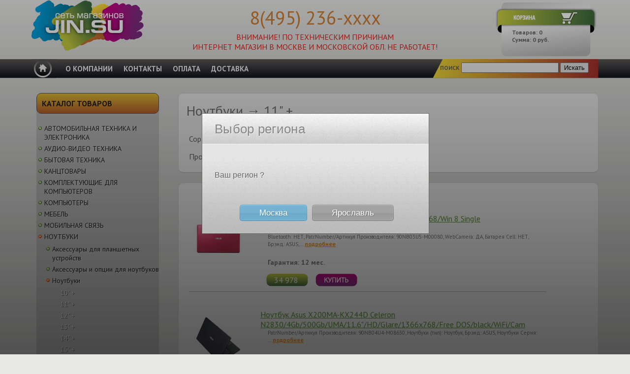

--- FILE ---
content_type: text/html; charset=UTF-8
request_url: http://jin.su/catalog/N10004
body_size: 130674
content:
<!DOCTYPE html PUBLIC "-//W3C//DTD XHTML 1.0 Transitional//EN" "http://www.w3.org/TR/xhtml1/DTD/xhtml1-transitional.dtd">
<html xmlns="http://www.w3.org/1999/xhtml">
<head>
<meta http-equiv="Content-Type" content="text/html; charset=utf-8" />
<title>11" + купить с доставкой в JIN.SU</title>
<meta name="keywords" content="11" +" />
<meta name="description" content="Вы можете купить 11" + в интернет - магазине JIN.SU, а так же оформить доставку и дополнительную гарантию" />
<link href="http://fonts.googleapis.com/css?family=PT+Sans:400,700&subset=latin,cyrillic" rel="stylesheet">

<link href="/css/style1.css" rel="stylesheet" type="text/css" />
<link href="/css/jquery.treeview.css" rel="stylesheet" type="text/css" />
<script type="text/javascript" src="/js/jquery-1.7.1.min.js"></script>
<script type="text/javascript" src="/js/jquery.treeview.js"></script>

<!--<script type="text/javascript" src="/js/cufon-yui.js"></script>
<script type="text/javascript" src="/js/Micra_400-Micra_700.font.js"></script>
<script type="text/javascript">
    Cufon.replace("h1,h2,h3,h4,h5");
</script>-->

<link rel="stylesheet" type="text/css" href="/css/jquery.fancybox-1.3.4.css" />
<script type="text/javascript" src="/js/jquery.fancybox-1.3.4.pack.js"></script>
<script type="text/javascript" src="/js/jquery.form.js"></script>
<link href="/css/jquery_confirm.css" rel="stylesheet" type="text/css" />
<script type="text/javascript" src="/js/jquery_confirm.js"></script>

<link href="/css/autocomplete.css" rel="stylesheet" type="text/css" />
<script type="text/javascript" src="/js/jquery.ui.core.min.js"></script>
<script type="text/javascript" src="/js/jquery.ui.widget.min.js"></script>
<script type="text/javascript" src="/js/jquery.ui.position.min.js"></script>
<script type="text/javascript" src="/js/jquery.ui.autocomplete.min.js"></script>
<script type="text/javascript" src="/js/search.js"></script>

<script type="text/javascript">
$(document).ready(function(){
  $('#browser li:has(a[href$="/N10004"])').addClass('open');
  $("#browser,#browser1").treeview({collapsed: true});
  
  /*$(".ifdetails").fancybox({
    'width': '50%',
    'height': '75%',
    'autoScale': false,
    'transitionIn': 'none',
    'transitionOut': 'none',
  });*/
  $(document).ready(function() {
    $('.add-to-cart').click(function() {
      var href;
      href = $(this).attr('href');
      $.ajax({
        type: "POST",
        dataType: 'json',
        cache: false,
        url  : href,
        success: function(data) {
          $('#basket-items').text(data.qty);
          $('#basket-total').text(data.sum);
          $('#basket-order').show();
          $.confirm({
            'title': 'Корзина',
            'message': (data.res == 'ok' ? 'Товар добавлен в корзину.' : 'Ошибка. Товар НЕ добавлен в корзину.'),
            'buttons': {
              'OK': {
                'class'  : 'blue',
                'action': function(){}
              }
            }
          });
        }
      });
      return false;
    });
  });
});
</script>
<script type="text/javascript" src="/js/region.js"></script><!--[if lte IE 7]>
<style>
.content { margin-right: -1px; } /* это отрицательное поле в 1 пиксел можно поместить в любом столбце данного макета с таким же корректирующим эффектом. */
ul.nav a { zoom: 1; }  /* свойство масштабирования предоставляет IE триггер hasLayout, необходимый для удаления лишнего пустого пространства между ссылками */
</style>
<![endif]-->

<!-- Yandex.Metrika counter -->
<script type="text/javascript">
    (function(m,e,t,r,i,k,a){
        m[i]=m[i]||function(){(m[i].a=m[i].a||[]).push(arguments)};
        m[i].l=1*new Date();
        for (var j = 0; j < document.scripts.length; j++) {if (document.scripts[j].src === r) { return; }}
        k=e.createElement(t),a=e.getElementsByTagName(t)[0],k.async=1,k.src=r,a.parentNode.insertBefore(k,a)
    })(window, document,'script','https://mc.yandex.ru/metrika/tag.js?id=104843338', 'ym');

    ym(104843338, 'init', {ssr:true, webvisor:true, clickmap:true, ecommerce:"dataLayer", accurateTrackBounce:true, trackLinks:true});
</script>
<noscript><div><img src="https://mc.yandex.ru/watch/104843338" style="position:absolute; left:-9999px;" alt="" /></div></noscript>
<!-- /Yandex.Metrika counter -->
</head>

<body>


<table width="100%" border="0" cellspacing="0" cellpadding="0" style="padding:0; margin:0;">
  <tr>
    <td><div class="header">
    <div class="logo" style="width:25%; height:120px; float:left">
      <a href="/"><img src="/images/logo.png" alt="jin.su" name="Insert_logo" width="228" height="103"  /></a>
    </div>
        <div class="slog" style="width:50%; height:120px; float:left"><h4 align="left" style="font-size:38px; color: #d17e31; padding-top:11px; font-weight:normal; margin-bottom:5px; text-align:center;">8(495) 236-xxxx <strong style="font-size:14px; font-weight:normal;"></strong></h4> <h5 align="center" style="font-size:16px; font-weight:normal; color:#EE2217">ВНИМАНИЕ! По техническим причинам<br /> интернет магазин в Москве и Московской обл. не работает!</h5>
      <!-- <h5 align="center" style="font-size:14px; font-weight:normal;">режим работы: ПН - ПТ  с 10.00 до 19.00</h5>--></div>
    <div class="basket" style="width:25%; height:120px; float:left;">
      ﻿<div class="basket2">

<p>Товаров: <span id="basket-items">0</span></p>
<p>Сумма: <span id="basket-total">0</span> руб.</p>
<p id="basket-order" style="display:none"><a href="/cart">Оформить заказ</a></p>
</div>    </div>
    <!-- end .header --></div></td>
  </tr>
  <tr>
    <td height="39" style="background:url(/images/men1.png) repeat-x;"><div class="header2"><div style="width:5%; float:left;"><a href="/"><img src="/images/men1d.png" width="50" height="39" /></a></div><div class="menutop">﻿<ul class="navi">
	<li><a href="/page/about">О КОМПАНИИ</a></li>
	<li><a href="/page/contact">КОНТАКТЫ</a></li>
	<li><a href="/page/payment">ОПЛАТА</a></li>
	<li><a href="/page/delivery">ДОСТАВКА</a></li>
</ul>
</div><div class="poisk"><form action="/search" method="post">
        ﻿<b>ПОИСК</b>
	<input name="term" type="text" id="ss"  class="w100" />
	<input name="go" type="submit" value="Искать" />
</form></div></div>
            </td>
  </tr>
  <tr>
    <td>&nbsp;</td>
  </tr>

</table>

<div class="container">
  <br class="clearfloat" />
  <div class="sidebar1">

    <div class="mengl">
    
        <div class="meng2"><h5>Каталог товаров</h5>
        </div>  <br />
    
<ul id="browser" class="filetree treeview-famfamfam">
<li><span>АВТОМОБИЛЬНАЯ ТЕХНИКА И ЭЛЕКТРОНИКА</span>
<ul>
<li><span>Автомобильная Электроника</span>
<ul>
<li><span><a href="/catalog/D20110">Автоинверторы (Преобразователи напряжения)</a></span></li>
<li><span><a href="/catalog/D20106">Автомобильные антенны</a></span></li>
<li><span><a href="/catalog/D20108">Аксессуары для автомобильной электроники</a></span></li>
<li><span><a href="/catalog/D20107">Алкотестеры</a></span></li>
<li><span><a href="/catalog/D20111">Видеорегистраторы</a></span></li>
<li><span><a href="/catalog/D20102">Камеры заднего вида</a></span></li>
<li><span><a href="/catalog/D20109">Модуляторы FM</a></span></li>
<li><span><a href="/catalog/D20105">Парковочные радары</a></span></li>
<li><span><a href="/catalog/D20104">Радар-детекторы</a></span></li>
<li><span><a href="/catalog/D20103">Радиостанции</a></span></li>
<li><span><a href="/catalog/D20101">Сигнализации автомобильные</a></span></li>
<li><span><a href="/catalog/D20100">Телевизоры автомобильные</a></span></li>
</ul>
</li>
<li><span>Автомобильное Аудио-Видео</span>
<ul>
<li><span><a href="/catalog/D20004">Аксессуары для автомобильного аудио-видео</a></span></li>
<li><span><a href="/catalog/D20000">Головные устройства</a></span></li>
<li><span><a href="/catalog/D20001">Колонки Автомобильные</a></span></li>
<li><span><a href="/catalog/D20002">Сабвуферы Автомобильные</a></span></li>
<li><span><a href="/catalog/D20003">Усилители Автомобильные</a></span></li>
</ul>
</li>
<li><span>Аксессуары для автомобилей</span>
<ul>
<li><span><a href="/catalog/D20201">Автомобильные домкраты/компрессоры/манометры</a></span></li>
<li><span><a href="/catalog/D20202">Аккумуляторы и зарядные устройства</a></span></li>
<li><span><a href="/catalog/D20200">Кресла детские автомобильные</a></span></li>
<li><span><a href="/catalog/D20204">Прочие аксессуары</a></span></li>
<li><span><a href="/catalog/D20203">Пылесосы автомобильные</a></span></li>
</ul>
</li>
</ul>
</li>
<li><span>АУДИО-ВИДЕО ТЕХНИКА</span>
<ul>
<li><span>Аксессуары для аудио-видео техники</span>
<ul>
<li><span><a href="/catalog/E11007">Аксессуары для телевизоров</a></span></li>
<li><span><a href="/catalog/E11008">Акустические микрофоны</a></span></li>
<li><span><a href="/catalog/E11005">Кабели для аудио/видео</a></span></li>
<li><span><a href="/catalog/E11000">Кронштейны для DVD акустики</a></span></li>
<li><span><a href="/catalog/E11002">Кронштейны для проекторов</a></span></li>
<li><span><a href="/catalog/E11003">Телевизионные Антенны</a></span></li>
</ul>
</li>
<li><span>Аудио системы</span>
<ul>
<li><span><a href="/catalog/E10206">Магнитолы</a></span></li>
<li><span><a href="/catalog/E10201">Музыкальные центры Micro</a></span></li>
<li><span><a href="/catalog/E10200">Музыкальные центры Mini</a></span></li>
</ul>
</li>
<li><span>Игровые приставки, Игры</span>
<ul>
<li><span><a href="/catalog/E11101">Аксессуары к игровым приставкам</a></span></li>
<li><span><a href="/catalog/E11100">Игровые приставки</a></span></li>
<li><span><a href="/catalog/E11103">Игры для игровых консолей</a></span></li>
</ul>
</li>
<li><span>Медиаплееры</span>
<ul>
<li><span><a href="/catalog/E10600">Медиаплееры</a></span></li>
</ul>
</li>
<li><span>Музыкальные инструменты</span>
<ul>
<li><span><a href="/catalog/E11301">Аксессуары ЭМИ</a></span></li>
</ul>
</li>
<li><span>Плееры BLU-RAY и DVD</span>
<ul>
<li><span><a href="/catalog/E10401">DVD</a></span></li>
<li><span><a href="/catalog/E10402">DVD портативные</a></span></li>
</ul>
</li>
<li><span>Проекционное оборудование</span>
<ul>
<li><span><a href="/catalog/E10500">Проекторы</a></span></li>
<li><span><a href="/catalog/E10501">Экраны</a></span></li>
</ul>
</li>
<li><span>Радиобудильники</span>
<ul>
<li><span><a href="/catalog/E10900">Радиобудильники</a></span></li>
</ul>
</li>
<li><span>Радиоприемники</span>
<ul>
<li><span><a href="/catalog/E10800">Радиоприемники</a></span></li>
</ul>
</li>
<li><span>Системы домашних кинотеатров</span>
<ul>
<li><span><a href="/catalog/E10300">Домашние кинотеатры в одной коробке</a></span></li>
</ul>
</li>
<li><span>Системы и Компоненты Hi-Fi</span>
<ul>
<li><span><a href="/catalog/E11504">Акустические системы</a></span></li>
</ul>
</li>
</ul>
</li>
<li><span>БЫТОВАЯ ТЕХНИКА</span>
<ul>
<li><span>Аксессуары для бытовой техники</span>
<ul>
<li><span><a href="/catalog/D12200">Аксессуары для бытовой техники</a></span></li>
<li><span><a href="/catalog/D12201">Моющие средства</a></span></li>
</ul>
</li>
<li><span>Батарейки (Элементы питания)</span>
<ul>
<li><span><a href="/catalog/D11801">Аккумуляторы и зарядные устройства</a></span></li>
<li><span><a href="/catalog/D11800">Алкалиновые батарейки</a></span></li>
<li><span><a href="/catalog/D11802">Другое</a></span></li>
</ul>
</li>
<li><span>Вентиляторы и Обогреватели</span>
<ul>
<li><span><a href="/catalog/D11001">Напольные вентиляторы</a></span></li>
<li><span><a href="/catalog/D11000">Настольные вентиляторы</a></span></li>
<li><span><a href="/catalog/D11006">Обогреватели газовые</a></span></li>
<li><span><a href="/catalog/D11007">Обогреватели инфракрасные</a></span></li>
<li><span><a href="/catalog/D11002">Обогреватель масляный</a></span></li>
<li><span><a href="/catalog/D11003">Панель тепловая</a></span></li>
<li><span><a href="/catalog/D11008">Сушилки для рук</a></span></li>
<li><span><a href="/catalog/D11004">Тепловентилятор</a></span></li>
<li><span><a href="/catalog/D11010">Тепловые пушки</a></span></li>
</ul>
</li>
<li><span>Водонагреватели и воздухоочистители</span>
<ul>
<li><span><a href="/catalog/D11100">Бойлер</a></span></li>
<li><span><a href="/catalog/D11101">Водонагреватель проточный</a></span></li>
<li><span><a href="/catalog/D11103">Увлажнитель</a></span></li>
</ul>
</li>
<li><span>Встраиваемая техника</span>
<ul>
<li><span><a href="/catalog/D11700">Варочные поверхности газовые</a></span></li>
<li><span><a href="/catalog/D11701">Варочные поверхности электрические</a></span></li>
<li><span><a href="/catalog/D11703">Духовые шкафы газовые</a></span></li>
<li><span><a href="/catalog/D11704">Духовые шкафы электрические</a></span></li>
<li><span><a href="/catalog/D11709">Зависимые комплекты</a></span></li>
<li><span><a href="/catalog/D11708">Микроволновые печи</a></span></li>
<li><span><a href="/catalog/D11705">Посудомоечные машины</a></span></li>
<li><span><a href="/catalog/D11706">Стиральные машины</a></span></li>
<li><span><a href="/catalog/D11707">Холодильники</a></span></li>
</ul>
</li>
<li><span>Вытяжки</span>
<ul>
<li><span><a href="/catalog/D11600">Встраиваемые</a></span></li>
<li><span><a href="/catalog/D11601">Каминные</a></span></li>
<li><span><a href="/catalog/D11602">Козырьковые</a></span></li>
</ul>
</li>
<li><span>Кондиционеры</span>
<ul>
<li><span><a href="/catalog/D10900">Сплит системы</a></span></li>
</ul>
</li>
<li><span>Кофеварки</span>
<ul>
<li><span><a href="/catalog/D10705">Аксессуары для кофеварок</a></span></li>
<li><span><a href="/catalog/D10700">Капельные</a></span></li>
<li><span><a href="/catalog/D10703">Кофемашина</a></span></li>
<li><span><a href="/catalog/D10704">Кофемолка</a></span></li>
<li><span><a href="/catalog/D10701">Эспрессо</a></span></li>
</ul>
</li>
<li><span>Кухонные приборы</span>
<ul>
<li><span><a href="/catalog/D10515">Аксессуары для кухонных приборов</a></span></li>
<li><span><a href="/catalog/D10509">Блендеры</a></span></li>
<li><span><a href="/catalog/D10512">Блинницы</a></span></li>
<li><span><a href="/catalog/D10508">Гриль</a></span></li>
<li><span><a href="/catalog/D10513">Йогуртницы</a></span></li>
<li><span><a href="/catalog/D10510">Кухонные весы</a></span></li>
<li><span><a href="/catalog/D10502">Кухонные комбайны</a></span></li>
<li><span><a href="/catalog/D10505">Миксеры</a></span></li>
<li><span><a href="/catalog/D10511">Мультиварки</a></span></li>
<li><span><a href="/catalog/D10507">Мясорубки</a></span></li>
<li><span><a href="/catalog/D10506">Пароварки</a></span></li>
<li><span><a href="/catalog/D10516">Прочие кухонные приборы</a></span></li>
<li><span><a href="/catalog/D10521">Сендвичницы</a></span></li>
<li><span><a href="/catalog/D10504">Соковыжималки</a></span></li>
<li><span><a href="/catalog/D10514">Сушки для овощей и фруктов</a></span></li>
<li><span><a href="/catalog/D10500">Тостеры</a></span></li>
<li><span><a href="/catalog/D10501">Фритюрницы</a></span></li>
<li><span><a href="/catalog/D10503">Хлебопечи</a></span></li>
</ul>
</li>
<li><span>Медицинское оборудование</span>
<ul>
<li><span><a href="/catalog/D13207">Аксессуары для медицинского оборудования</a></span></li>
<li><span><a href="/catalog/D13203">Грелки</a></span></li>
<li><span><a href="/catalog/D13204">Ингаляторы</a></span></li>
<li><span><a href="/catalog/D13205">Назальные аспираторы</a></span></li>
<li><span><a href="/catalog/D13210">Пульсометры</a></span></li>
<li><span><a href="/catalog/D13201">Стетоскопы</a></span></li>
<li><span><a href="/catalog/D13202">Термометры</a></span></li>
<li><span><a href="/catalog/D13200">Тонометры</a></span></li>
<li><span><a href="/catalog/D13209">Шагомеры</a></span></li>
</ul>
</li>
<li><span>Метеостанции</span>
<ul>
<li><span><a href="/catalog/D12100">Погодные станции</a></span></li>
<li><span><a href="/catalog/D12102">Цифровые термометры</a></span></li>
</ul>
</li>
<li><span>Освещение</span>
<ul>
<li><span><a href="/catalog/D12002">Лампы Люминесцентные</a></span></li>
<li><span><a href="/catalog/D12006">Настольные лампы</a></span></li>
<li><span><a href="/catalog/D12004">Фонари</a></span></li>
</ul>
</li>
<li><span>Плиты</span>
<ul>
<li><span><a href="/catalog/D11300">Газовые</a></span></li>
<li><span><a href="/catalog/D11302">Настольные плиты</a></span></li>
<li><span><a href="/catalog/D11301">Электрические</a></span></li>
</ul>
</li>
<li><span>Посуда</span>
<ul>
<li><span><a href="/catalog/D12903">Аксессуары для посуды</a></span></li>
<li><span><a href="/catalog/D12901">Посуда из алюминия</a></span></li>
<li><span><a href="/catalog/D12900">Посуда из нержавеющей стали</a></span></li>
<li><span><a href="/catalog/D12902">Посуда из стекла</a></span></li>
<li><span><a href="/catalog/D12905">Термосы и термокружки</a></span></li>
<li><span><a href="/catalog/D12904">Хранение продуктов</a></span></li>
<li><span><a href="/catalog/D12906">Чайники</a></span></li>
</ul>
</li>
<li><span>Посудомоечные машины</span>
<ul>
<li><span><a href="/catalog/D11403">Полноразмерные</a></span></li>
<li><span><a href="/catalog/D11401">Узкие</a></span></li>
</ul>
</li>
<li><span>Пылесосы</span>
<ul>
<li><span><a href="/catalog/D10104">Аксессуары для пылесосов</a></span></li>
<li><span><a href="/catalog/D10101">Пылесосы контейнер</a></span></li>
<li><span><a href="/catalog/D10102">Пылесосы моющие</a></span></li>
<li><span><a href="/catalog/D10100">Пылесосы с мешком</a></span></li>
</ul>
</li>
<li><span>Садовая техника</span>
<ul>
<li><span><a href="/catalog/D12401">Газонокосилки роторные</a></span></li>
<li><span><a href="/catalog/D12400">Газонокосилки триммеры</a></span></li>
<li><span><a href="/catalog/D12410">Генераторы</a></span></li>
<li><span><a href="/catalog/D12403">Минимойки</a></span></li>
<li><span><a href="/catalog/D12402">Ножницы и Кусторезы</a></span></li>
<li><span><a href="/catalog/D12407">Поливочное оборудование</a></span></li>
<li><span><a href="/catalog/D12404">Прочая садовая техника</a></span></li>
<li><span><a href="/catalog/D12406">Садовые Насосы</a></span></li>
<li><span><a href="/catalog/D12411">Снегоуборщики</a></span></li>
<li><span><a href="/catalog/D12412">Цепные пилы</a></span></li>
</ul>
</li>
<li><span>СВЧ</span>
<ul>
<li><span><a href="/catalog/D10803">Аксессуары для СВЧ</a></span></li>
<li><span><a href="/catalog/D10800">Соло</a></span></li>
<li><span><a href="/catalog/D10801">Соло Гриль</a></span></li>
<li><span><a href="/catalog/D10802">Соло Гриль Конвекция</a></span></li>
</ul>
</li>
<li><span>Сифоны</span>
<ul>
<li><span><a href="/catalog/D13101">Аксессуары для сифонов</a></span></li>
<li><span><a href="/catalog/D13100">Сифоны</a></span></li>
</ul>
</li>
<li><span>Стиральные и сушильные машины</span>
<ul>
<li><span><a href="/catalog/D11203">Вертикальная загрузка</a></span></li>
<li><span><a href="/catalog/D11202">Фронтальные полноразмерные 50-60см</a></span></li>
<li><span><a href="/catalog/D11201">Фронтальные средние 40-45см</a></span></li>
<li><span><a href="/catalog/D11200">Фронтальные узкие 30-35см</a></span></li>
</ul>
</li>
<li><span>Техника для ухода за собой</span>
<ul>
<li><span><a href="/catalog/D10308">Аксессуары для зубных щеток</a></span></li>
<li><span><a href="/catalog/D10306">Аксессуары техники для ухода за собой</a></span></li>
<li><span><a href="/catalog/D10300">Бритвы</a></span></li>
<li><span><a href="/catalog/D10304">Весы</a></span></li>
<li><span><a href="/catalog/D10303">Зубные щетки</a></span></li>
<li><span><a href="/catalog/D10305">Косметические приборы</a></span></li>
<li><span><a href="/catalog/D10309">Маникюрные наборы</a></span></li>
<li><span><a href="/catalog/D10310">Массажеры</a></span></li>
<li><span><a href="/catalog/D10302">Триммеры</a></span></li>
<li><span><a href="/catalog/D10301">Эпиляторы</a></span></li>
</ul>
</li>
<li><span>Утюги и Техника для дома</span>
<ul>
<li><span><a href="/catalog/D10204">Аксессуары для утюгов и техники для дома</a></span></li>
<li><span><a href="/catalog/D10205">Гладильные доски</a></span></li>
<li><span><a href="/catalog/D10201">Паровые станции</a></span></li>
<li><span><a href="/catalog/D10203">Парогенераторы</a></span></li>
<li><span><a href="/catalog/D10208">Прочая техника для дома</a></span></li>
<li><span><a href="/catalog/D10200">Утюги</a></span></li>
<li><span><a href="/catalog/D10202">Швейные машины</a></span></li>
</ul>
</li>
<li><span>Уход за волосами</span>
<ul>
<li><span><a href="/catalog/D10402">Бигуди</a></span></li>
<li><span><a href="/catalog/D10406">Выпрямители</a></span></li>
<li><span><a href="/catalog/D10405">Мультистайлеры</a></span></li>
<li><span><a href="/catalog/D10404">Роторные щётки</a></span></li>
<li><span><a href="/catalog/D10403">Фен-щетки</a></span></li>
<li><span><a href="/catalog/D10400">Фены</a></span></li>
<li><span><a href="/catalog/D10401">Щипцы</a></span></li>
</ul>
</li>
<li><span>Фильтры для воды</span>
<ul>
<li><span><a href="/catalog/D12301">Аксессуары к фильтрам для воды</a></span></li>
<li><span><a href="/catalog/D12300">Фильтры для воды</a></span></li>
</ul>
</li>
<li><span>Холодильники</span>
<ul>
<li><span><a href="/catalog/D11502">1-но камерные</a></span></li>
<li><span><a href="/catalog/D11503">2-х дверные SbS</a></span></li>
<li><span><a href="/catalog/D11501">2-х камерные верхний морозильный отсек</a></span></li>
<li><span><a href="/catalog/D11500">2-х камерные нижний морозильный отсек</a></span></li>
<li><span><a href="/catalog/D11504">Морозильные камеры</a></span></li>
</ul>
</li>
<li><span>Чайники</span>
<ul>
<li><span><a href="/catalog/D10601">Термопоты</a></span></li>
<li><span><a href="/catalog/D10600">Чайники</a></span></li>
</ul>
</li>
<li><span>Часы</span>
<ul>
<li><span><a href="/catalog/D13301">Будильники и часы настольные</a></span></li>
<li><span><a href="/catalog/D13300">Часы настенные</a></span></li>
</ul>
</li>
<li><span>Электроинструменты</span>
<ul>
<li><span><a href="/catalog/D12507">Аксессуары</a></span></li>
<li><span><a href="/catalog/D12500">Дрели</a></span></li>
<li><span><a href="/catalog/D12519">Зубила</a></span></li>
<li><span><a href="/catalog/D12509">Измерительная техника</a></span></li>
<li><span><a href="/catalog/D12521">Круги, диски, фрезы</a></span></li>
<li><span><a href="/catalog/D12504">Лобзики</a></span></li>
<li><span><a href="/catalog/D12522">Наборы бит и сверел</a></span></li>
<li><span><a href="/catalog/D12513">Наборы инструментов</a></span></li>
<li><span><a href="/catalog/D12501">Перфораторы</a></span></li>
<li><span><a href="/catalog/D12525">Пилки и полотна</a></span></li>
<li><span><a href="/catalog/D12508">Пилы</a></span></li>
<li><span><a href="/catalog/D12506">Прочие электроинструменты</a></span></li>
<li><span><a href="/catalog/D12505">Рубанки</a></span></li>
<li><span><a href="/catalog/D12526">Сверла</a></span></li>
<li><span><a href="/catalog/D12511">Технические фены</a></span></li>
<li><span><a href="/catalog/D12528">Фрезерные машины</a></span></li>
<li><span><a href="/catalog/D12503">Шлифмашины</a></span></li>
<li><span><a href="/catalog/D12516">Шлифмашины ленточные</a></span></li>
<li><span><a href="/catalog/D12517">Шлифмашины эксцентриковые</a></span></li>
<li><span><a href="/catalog/D12502">Шуруповерты</a></span></li>
</ul>
</li>
</ul>
</li>
<li><span>КАНЦТОВАРЫ</span>
<ul>
<li><span>Бумага</span>
<ul>
<li><span><a href="/catalog/B11000">Бумага для офисной техники</a></span></li>
<li><span><a href="/catalog/B11001">Бумага для полноцветной печати</a></span></li>
<li><span><a href="/catalog/B11002">Бумага для факса</a></span></li>
<li><span><a href="/catalog/B11003">Бумага цветная</a></span></li>
</ul>
</li>
<li><span>Изделия из бумаги для офиса</span>
<ul>
<li><span><a href="/catalog/B10703">Бланки бухгалтерские</a></span></li>
<li><span><a href="/catalog/B10700">Блокноты и блоки для записей</a></span></li>
<li><span><a href="/catalog/B10702">Бумага для записей самоклеящаяся</a></span></li>
<li><span><a href="/catalog/B10701">Ежедневники и записные книжки</a></span></li>
<li><span><a href="/catalog/B10704">Конверты</a></span></li>
<li><span><a href="/catalog/B10705">Универсальные этикетки А4</a></span></li>
</ul>
</li>
<li><span>Канцтовары для офиса</span>
<ul>
<li><span><a href="/catalog/B10200">Аксессуары</a></span></li>
<li><span><a href="/catalog/B10218">Бейджи и аксесcуары к ним</a></span></li>
<li><span><a href="/catalog/B10201">Визитницы</a></span></li>
<li><span><a href="/catalog/B10202">Дыроколы</a></span></li>
<li><span><a href="/catalog/B10203">Информационные таблички и пиктограммы</a></span></li>
<li><span><a href="/catalog/B10216">Клей</a></span></li>
<li><span><a href="/catalog/B10204">Клейкая лента</a></span></li>
<li><span><a href="/catalog/B10205">Корзины для бумаг</a></span></li>
<li><span><a href="/catalog/B10206">Лотки и подставки</a></span></li>
<li><span><a href="/catalog/B10207">Настольные наборы</a></span></li>
<li><span><a href="/catalog/B10215">Настольные покрытия</a></span></li>
<li><span><a href="/catalog/B10208">Ножницы и канц.ножи</a></span></li>
<li><span><a href="/catalog/B10209">Резаки</a></span></li>
<li><span><a href="/catalog/B10210">Скобы</a></span></li>
<li><span><a href="/catalog/B10211">Скрепки, кнопки, зажимы</a></span></li>
<li><span><a href="/catalog/B10212">Степлеры</a></span></li>
<li><span><a href="/catalog/B10213">Точилки</a></span></li>
<li><span><a href="/catalog/B10214">Штемпельная продукция</a></span></li>
</ul>
</li>
<li><span>Картонные системы архивации</span>
<ul>
<li><span><a href="/catalog/B11100">Короба архивные (бумвинил)</a></span></li>
<li><span><a href="/catalog/B11101">Короба архивные (микрогофрокартон)</a></span></li>
<li><span><a href="/catalog/B11102">Обложка Дело</a></span></li>
<li><span><a href="/catalog/B11103">Папки на завязках Дело</a></span></li>
<li><span><a href="/catalog/B11104">Скоросшиватели Дело</a></span></li>
</ul>
</li>
<li><span>Офисное и Демооборудование</span>
<ul>
<li><span><a href="/catalog/B10400">Демонстрационное оборудование</a></span></li>
<li><span><a href="/catalog/B10401">Оптимизация рабочих мест</a></span></li>
</ul>
</li>
<li><span>Папки, файлы</span>
<ul>
<li><span><a href="/catalog/B10516">Короб с крышкой (пластик)</a></span></li>
<li><span><a href="/catalog/B10517">Короба архивные (пластик)</a></span></li>
<li><span><a href="/catalog/B10503">Папки и портфели с отделениями</a></span></li>
<li><span><a href="/catalog/B10504">Папки на 2-х кольцах</a></span></li>
<li><span><a href="/catalog/B10505">Папки на 4-х кольцах</a></span></li>
<li><span><a href="/catalog/B10506">Папки на кнопке</a></span></li>
<li><span><a href="/catalog/B10507">Папки на молнии</a></span></li>
<li><span><a href="/catalog/B10508">Папки на резинке</a></span></li>
<li><span><a href="/catalog/B10514">Папки с зажимами</a></span></li>
<li><span><a href="/catalog/B10509">Папки с клипом</a></span></li>
<li><span><a href="/catalog/B10510">Папки с прозрачными вкладышами</a></span></li>
<li><span><a href="/catalog/B10500">Папки-боксы архивные</a></span></li>
<li><span><a href="/catalog/B10512">Папки-портфели</a></span></li>
<li><span><a href="/catalog/B10513">Папки-регистраторы</a></span></li>
<li><span><a href="/catalog/B10501">Папки-скоросшиватели</a></span></li>
<li><span><a href="/catalog/B10502">Папки-уголки</a></span></li>
<li><span><a href="/catalog/B10511">Планшеты</a></span></li>
<li><span><a href="/catalog/B10518">Разделители</a></span></li>
<li><span><a href="/catalog/B10515">Файлы</a></span></li>
</ul>
</li>
<li><span>Письменные и чертежные принадлежности</span>
<ul>
<li><span><a href="/catalog/B10601">Гелевые ручки</a></span></li>
<li><span><a href="/catalog/B10603">Ластики</a></span></li>
<li><span><a href="/catalog/B10600">Линейки</a></span></li>
<li><span><a href="/catalog/B10604">Маркеры и фломастеры</a></span></li>
<li><span><a href="/catalog/B10605">Механические карандаши</a></span></li>
<li><span><a href="/catalog/B10606">Ручки-роллеры</a></span></li>
<li><span><a href="/catalog/B10607">Стержни для гелевых ручек</a></span></li>
<li><span><a href="/catalog/B10608">Стержни для шариковых ручек</a></span></li>
<li><span><a href="/catalog/B10609">Цветные карандаши и мелки</a></span></li>
<li><span><a href="/catalog/B10610">Чернографитные карандаши</a></span></li>
<li><span><a href="/catalog/B10612">Чертежные инструменты и оборудование</a></span></li>
<li><span><a href="/catalog/B10611">Шариковые ручки</a></span></li>
</ul>
</li>
<li><span>Сувениры и Бизнес-подарки</span>
<ul>
<li><span><a href="/catalog/B10812">Aurora</a></span></li>
<li><span><a href="/catalog/B10806">Cello</a></span></li>
<li><span><a href="/catalog/B10801">Cross</a></span></li>
<li><span><a href="/catalog/B10807">Faber Castell</a></span></li>
<li><span><a href="/catalog/B10803">Franklin Covey</a></span></li>
<li><span><a href="/catalog/B10804">Parker</a></span></li>
<li><span><a href="/catalog/B10808">Rotring</a></span></li>
<li><span><a href="/catalog/B10809">Senator</a></span></li>
<li><span><a href="/catalog/B10810">Victorinox</a></span></li>
<li><span><a href="/catalog/B10813">Visconti</a></span></li>
<li><span><a href="/catalog/B10805">Waterman</a></span></li>
<li><span><a href="/catalog/B10814">Кожа</a></span></li>
</ul>
</li>
<li><span>Товары для путешествий</span>
<ul>
<li><span><a href="/catalog/B11201">Аксессуары для путешествий</a></span></li>
<li><span><a href="/catalog/B11200">Чемоданы, сумки, рюкзаки</a></span></li>
</ul>
</li>
<li><span>Школьная канцелярия</span>
<ul>
<li><span><a href="/catalog/B10900">Акварель, гуашь, пластилин</a></span></li>
<li><span><a href="/catalog/B10901">Наборы для детского творчества</a></span></li>
<li><span><a href="/catalog/B10902">Школьные ранцы, сумки и рюкзаки</a></span></li>
</ul>
</li>
</ul>
</li>
<li><span>КОМПЛЕКТУЮЩИЕ ДЛЯ КОМПЬЮТЕРОВ</span>
<ul>
<li><span>Аксессуары</span>
<ul>
<li><span><a href="/catalog/%D0%9010107">Mobile Rack</a></span></li>
<li><span><a href="/catalog/%D0%9010125">Внешний корпус для HDD</a></span></li>
</ul>
</li>
<li><span>Блоки питания</span>
<ul>
<li><span><a href="/catalog/%D0%9014400">ATX</a></span></li>
</ul>
</li>
<li><span>Видеокарты</span>
<ul>
<li><span><a href="/catalog/%D0%9011105">PCI-E</a></span></li>
<li><span><a href="/catalog/%D0%9011104">TV-Tuner</a></span></li>
</ul>
</li>
<li><span>Жесткие Диски</span>
<ul>
<li><span><a href="/catalog/%D0%9010702">2,5</a></span></li>
<li><span><a href="/catalog/%D0%9010707">SAS/FC</a></span></li>
<li><span><a href="/catalog/%D0%9010703">SATA</a></span></li>
</ul>
</li>
<li><span>Звуковые Карты</span>
<ul>
<li><span><a href="/catalog/%D0%9011201">PCI</a></span></li>
<li><span><a href="/catalog/%D0%9011204">PCI-E</a></span></li>
<li><span><a href="/catalog/%D0%9011205">USB</a></span></li>
<li><span><a href="/catalog/%D0%9011202">Другое</a></span></li>
</ul>
</li>
<li><span>Кабели и шлейфы</span>
<ul>
<li><span><a href="/catalog/%D0%9014903">Кабели HDMI</a></span></li>
<li><span><a href="/catalog/%D0%9014902">Кабели USB</a></span></li>
<li><span><a href="/catalog/%D0%9014900">Кабели и шлейфы</a></span></li>
<li><span><a href="/catalog/%D0%9014905">Кабель SVGA</a></span></li>
</ul>
</li>
<li><span>Контроллеры</span>
<ul>
<li><span><a href="/catalog/%D0%9015104">Bluetooth</a></span></li>
<li><span><a href="/catalog/%D0%9015100">IDE</a></span></li>
<li><span><a href="/catalog/%D0%9015106">Internal Card Reader</a></span></li>
<li><span><a href="/catalog/%D0%9015103">Port</a></span></li>
<li><span><a href="/catalog/%D0%9015105">USB</a></span></li>
</ul>
</li>
<li><span>Корпуса</span>
<ul>
<li><span><a href="/catalog/%D0%9011501">ATX</a></span></li>
<li><span><a href="/catalog/%D0%9011504">mAT</a></span></li>
<li><span><a href="/catalog/%D0%9011502">mATX</a></span></li>
<li><span><a href="/catalog/%D0%9011510">MiniITX</a></span></li>
</ul>
</li>
<li><span>Материнские Платы</span>
<ul>
<li><span><a href="/catalog/%D0%9011618">CPU Atom integrated</a></span></li>
<li><span><a href="/catalog/%D0%9011623">Socket-1150</a></span></li>
<li><span><a href="/catalog/%D0%9011619">Socket-1155</a></span></li>
<li><span><a href="/catalog/%D0%9011621">Socket-2011</a></span></li>
<li><span><a href="/catalog/%D0%9011616">Socket-AM3</a></span></li>
<li><span><a href="/catalog/%D0%9011622">Socket-FM2</a></span></li>
</ul>
</li>
<li><span>Память оперативная</span>
<ul>
<li><span><a href="/catalog/%D0%9012208">DDR II</a></span></li>
<li><span><a href="/catalog/%D0%9012209">DDR3</a></span></li>
<li><span><a href="/catalog/%D0%9012210">Server Memory</a></span></li>
<li><span><a href="/catalog/%D0%9012205">SO-DIMM</a></span></li>
</ul>
</li>
<li><span>Приводы</span>
<ul>
<li><span><a href="/catalog/%D0%9012005">DVD-ROM</a></span></li>
<li><span><a href="/catalog/%D0%9012006">DVD-RW</a></span></li>
</ul>
</li>
<li><span>Процессоры</span>
<ul>
<li><span><a href="/catalog/%D0%9010231">Socket-1150</a></span></li>
<li><span><a href="/catalog/%D0%9010225">Socket-1155</a></span></li>
<li><span><a href="/catalog/%D0%9010228">Socket-2011</a></span></li>
<li><span><a href="/catalog/%D0%9010232">Socket-AM1</a></span></li>
<li><span><a href="/catalog/%D0%9010223">Socket-AM3</a></span></li>
<li><span><a href="/catalog/%D0%9010230">Socket-FM2</a></span></li>
</ul>
</li>
<li><span>Товар под заказ</span>
<ul>
<li><span><a href="/catalog/%D0%9014005">Аксессуары</a></span></li>
<li><span><a href="/catalog/%D0%9014004">Дополнительные устройства</a></span></li>
<li><span><a href="/catalog/%D0%9014000">Другое</a></span></li>
<li><span><a href="/catalog/%D0%9014022">Контроллеры</a></span></li>
<li><span><a href="/catalog/%D0%9014006">Расходные материалы</a></span></li>
<li><span><a href="/catalog/%D0%9014008">Сетевое оборудование</a></span></li>
</ul>
</li>
<li><span>Устройства охлаждения</span>
<ul>
<li><span><a href="/catalog/%D0%9011013">HDD</a></span></li>
<li><span><a href="/catalog/%D0%9011012">Socket for K8 AMD</a></span></li>
<li><span><a href="/catalog/%D0%9011019">Socket-1155/1156</a></span></li>
<li><span><a href="/catalog/%D0%9011018">Socket-1366</a></span></li>
<li><span><a href="/catalog/%D0%9011016">Socket-ALL</a></span></li>
<li><span><a href="/catalog/%D0%9011004">Другое</a></span></li>
</ul>
</li>
<li><span>Флоппи-дисководы</span>
<ul>
<li><span><a href="/catalog/%D0%9012102">FDD-дисковод</a></span></li>
</ul>
</li>
</ul>
</li>
<li><span>КОМПЬЮТЕРЫ</span>
<ul>
<li><span>Компьютеры</span>
<ul>
<li><span><a href="/catalog/H10001">Desktop</a></span></li>
<li><span><a href="/catalog/H10002">Nettop</a></span></li>
<li><span><a href="/catalog/H10003">Thin Сlient</a></span></li>
<li><span><a href="/catalog/H10000">Tower</a></span></li>
<li><span><a href="/catalog/H10004">Workstation</a></span></li>
<li><span><a href="/catalog/H10014">Zero Client</a></span></li>
<li><span><a href="/catalog/H10011">Комплекты</a></span></li>
<li><span><a href="/catalog/H10005">Компьютеры IRU Premium</a></span></li>
<li><span><a href="/catalog/H10006">Компьютеры IRU для бизнеса</a></span></li>
<li><span><a href="/catalog/H10007">Компьютеры IRU для дома</a></span></li>
<li><span><a href="/catalog/H10009">Моноблок</a></span></li>
<li><span><a href="/catalog/H10013">Моноблок Баребон</a></span></li>
</ul>
</li>
<li><span>Опции для компьютеров</span>
<ul>
<li><span><a href="/catalog/H10100">Опции для компьютеров</a></span></li>
<li><span><a href="/catalog/H10101">Опции для рабочих станций</a></span></li>
<li><span><a href="/catalog/H10102">Расширенная гарантия</a></span></li>
</ul>
</li>
<li><span>Платформы NUC</span>
<ul>
<li><span><a href="/catalog/H10202">NUC accessories</a></span></li>
<li><span><a href="/catalog/H10201">NUC Kits</a></span></li>
</ul>
</li>
</ul>
</li>
<li><span>МЕБЕЛЬ</span>
<ul>
<li><span>Мебельные аксессуары</span>
<ul>
<li><span><a href="/catalog/B20300">Аксессуары для кресел</a></span></li>
<li><span><a href="/catalog/B20301">Вешалки</a></span></li>
<li><span><a href="/catalog/B20303">Коврики защитные</a></span></li>
</ul>
</li>
<li><span>Столы</span>
<ul>
<li><span><a href="/catalog/B20100">Мебель для детей</a></span></li>
<li><span><a href="/catalog/B20101">Столы для компьютеров</a></span></li>
<li><span><a href="/catalog/B20102">Столы для ноутбуков</a></span></li>
</ul>
</li>
<li><span>Стулья</span>
<ul>
<li><span><a href="/catalog/B20201">Стулья офисные</a></span></li>
</ul>
</li>
</ul>
</li>
<li><span>МОБИЛЬНАЯ СВЯЗЬ</span>
<ul>
<li><span>Аксессуары для мобильной связи</span>
<ul>
<li><span><a href="/catalog/T20211">Аккумуляторные батареи для телефонов</a></span></li>
<li><span><a href="/catalog/T20210">Гарнитуры Bluetooth для телефонов</a></span></li>
<li><span><a href="/catalog/T20209">Гарнитуры проводные для телефонов</a></span></li>
<li><span><a href="/catalog/T20202">Держатели, подставки для сотовых телефонов</a></span></li>
<li><span><a href="/catalog/T20203">Зарядки для сотовых телефонов</a></span></li>
<li><span><a href="/catalog/T20208">Кабели и шлейфы</a></span></li>
<li><span><a href="/catalog/T20207">Модемы 3G/4G</a></span></li>
<li><span><a href="/catalog/T20204">Пленки для сотовых телефонов</a></span></li>
<li><span><a href="/catalog/T20201">Прочие аксессуары для сотовых телефонов</a></span></li>
<li><span><a href="/catalog/T20205">Чехлы для сотовых телефонов</a></span></li>
</ul>
</li>
<li><span>Коммуникаторы</span>
<ul>
<li><span><a href="/catalog/T20002">Смартфоны</a></span></li>
</ul>
</li>
<li><span>Сотовые телефоны</span>
<ul>
<li><span><a href="/catalog/T20101">Смартфоны</a></span></li>
<li><span><a href="/catalog/T20100">Сотовые телефоны</a></span></li>
<li><span><a href="/catalog/T20102">Часы для смартфонов</a></span></li>
</ul>
</li>
</ul>
</li>
<li><span>НОУТБУКИ</span>
<ul>
<li><span>Аксессуары для планшетных устройств</span>
<ul>
<li><span><a href="/catalog/N10304">Держатели, подставки для планшетов</a></span></li>
<li><span><a href="/catalog/N10302">Док-станции, порт-репликаторы, стенды</a></span></li>
<li><span><a href="/catalog/N10305">Зарядки для планшетов</a></span></li>
<li><span><a href="/catalog/N10308">Клавиатуры</a></span></li>
<li><span><a href="/catalog/N10306">Пленки для планшетов</a></span></li>
<li><span><a href="/catalog/N10300">Прочие аксессуары для планшетов</a></span></li>
<li><span><a href="/catalog/N10307">Стилусы</a></span></li>
<li><span><a href="/catalog/N10301">Чехлы для планшетов</a></span></li>
<li><span><a href="/catalog/N10309">Шнуры, кабели</a></span></li>
</ul>
</li>
<li><span>Аксессуары и опции для ноутбуков</span>
<ul>
<li><span><a href="/catalog/N10100">Адаптеры и блоки питания</a></span></li>
<li><span><a href="/catalog/N10106">Батареи</a></span></li>
<li><span><a href="/catalog/N10107">Внешние носители информации</a></span></li>
<li><span><a href="/catalog/N10108">Док-станции, порт-репликаторы, стенды</a></span></li>
<li><span><a href="/catalog/N10109">Клавиатуры и мыши</a></span></li>
<li><span><a href="/catalog/N10115">Подставки</a></span></li>
<li><span><a href="/catalog/N10114">Прочее</a></span></li>
<li><span><a href="/catalog/N10101">Сумки</a></span></li>
<li><span><a href="/catalog/N10112">Устройства безопасности</a></span></li>
<li><span><a href="/catalog/N10113">Шнуры, кабели</a></span></li>
</ul>
</li>
<li><span>Ноутбуки</span>
<ul>
<li><span><a href="/catalog/N10003">10" +</a></span></li>
<li><span><a href="/catalog/N10004">11" +</a></span></li>
<li><span><a href="/catalog/N10005">12" +</a></span></li>
<li><span><a href="/catalog/N10006">13" +</a></span></li>
<li><span><a href="/catalog/N10007">14" +</a></span></li>
<li><span><a href="/catalog/N10008">15" +</a></span></li>
<li><span><a href="/catalog/N10010">17" +</a></span></li>
</ul>
</li>
<li><span>Планшетные устройства</span>
<ul>
<li><span><a href="/catalog/N10203">Планшеты 10 дюймов</a></span></li>
<li><span><a href="/catalog/N10207">Планшеты 11 дюймов</a></span></li>
<li><span><a href="/catalog/N10204">Планшеты 12 дюймов</a></span></li>
<li><span><a href="/catalog/N10208">Планшеты 13 дюймов</a></span></li>
<li><span><a href="/catalog/N10201">Планшеты 7 дюймов</a></span></li>
<li><span><a href="/catalog/N10202">Планшеты 8 дюймов</a></span></li>
<li><span><a href="/catalog/N10205">Планшеты 9 дюймов</a></span></li>
</ul>
</li>
</ul>
</li>
<li><span>ПЕРИФЕРИЯ И АКСЕССУАРЫ</span>
<ul>
<li><span>Аксессуары</span>
<ul>
<li><span><a href="/catalog/W11300">USB Hub</a></span></li>
<li><span><a href="/catalog/W11304">Картридеры внешние</a></span></li>
<li><span><a href="/catalog/W11302">Коврик для мыши</a></span></li>
<li><span><a href="/catalog/W11303">Портмоне, боксы, стойки для дисков</a></span></li>
<li><span><a href="/catalog/W11305">Сетевой фильтр</a></span></li>
<li><span><a href="/catalog/W11306">Чистящие средства</a></span></li>
</ul>
</li>
<li><span>Источники бесперебойного питания</span>
<ul>
<li><span><a href="/catalog/W10400">Back</a></span></li>
<li><span><a href="/catalog/W10401">Back Pro</a></span></li>
<li><span><a href="/catalog/W10403">On-Line</a></span></li>
<li><span><a href="/catalog/W10402">Smart</a></span></li>
<li><span><a href="/catalog/W10405">Аксессуары для ИБП</a></span></li>
<li><span><a href="/catalog/W10404">Батареи для ИБП</a></span></li>
<li><span><a href="/catalog/W10406">Стабилизаторы напряжения</a></span></li>
</ul>
</li>
<li><span>Камеры Web</span>
<ul>
<li><span><a href="/catalog/W10900">Камеры Web</a></span></li>
</ul>
</li>
<li><span>Клавиатуры</span>
<ul>
<li><span><a href="/catalog/W10504">Другие</a></span></li>
<li><span><a href="/catalog/W10501">Комплекты (клавиатура+мышь)</a></span></li>
<li><span><a href="/catalog/W10500">Проводные</a></span></li>
<li><span><a href="/catalog/W10502">Радио</a></span></li>
</ul>
</li>
<li><span>Колонки</span>
<ul>
<li><span><a href="/catalog/W10710">Активные 1.0</a></span></li>
<li><span><a href="/catalog/W10701">Активные 2.0</a></span></li>
<li><span><a href="/catalog/W10702">Комплекты 2.1</a></span></li>
<li><span><a href="/catalog/W10705">Комплекты 5.1</a></span></li>
</ul>
</li>
<li><span>Копиры</span>
<ul>
<li><span><a href="/catalog/W11801">Копиры для рабочих групп</a></span></li>
</ul>
</li>
<li><span>Манипуляторы</span>
<ul>
<li><span><a href="/catalog/W10602">Беспроводные мыши</a></span></li>
<li><span><a href="/catalog/W10603">Джойстики, трекболы, рули</a></span></li>
<li><span><a href="/catalog/W10604">Другое</a></span></li>
<li><span><a href="/catalog/W10605">Игровые мыши</a></span></li>
<li><span><a href="/catalog/W10606">Проводные мыши</a></span></li>
</ul>
</li>
<li><span>Мониторы TFT</span>
<ul>
<li><span><a href="/catalog/W10005">17"</a></span></li>
<li><span><a href="/catalog/W10007">18.5" 16x9</a></span></li>
<li><span><a href="/catalog/W10008">19"</a></span></li>
<li><span><a href="/catalog/W10009">19" 16x10</a></span></li>
<li><span><a href="/catalog/W10027">19.5" 16x9</a></span></li>
<li><span><a href="/catalog/W10012">20" 16x9</a></span></li>
<li><span><a href="/catalog/W10014">21.5" 16x9</a></span></li>
<li><span><a href="/catalog/W10015">22" 16x10</a></span></li>
<li><span><a href="/catalog/W10016">23" 16x9</a></span></li>
<li><span><a href="/catalog/W10018">24" 16x10</a></span></li>
<li><span><a href="/catalog/W10017">24" 16x9</a></span></li>
<li><span><a href="/catalog/W10026">25"</a></span></li>
<li><span><a href="/catalog/W10020">27"</a></span></li>
<li><span><a href="/catalog/W10021">28"</a></span></li>
<li><span><a href="/catalog/W10028">29"</a></span></li>
<li><span><a href="/catalog/W10022">30"</a></span></li>
<li><span><a href="/catalog/W10023">32"+</a></span></li>
</ul>
</li>
<li><span>Наушники и микрофоны</span>
<ul>
<li><span><a href="/catalog/W10802">Гарнитуры (наушники с микрофоном)</a></span></li>
<li><span><a href="/catalog/W10801">Микрофоны</a></span></li>
</ul>
</li>
<li><span>Оптические Носители Информации</span>
<ul>
<li><span><a href="/catalog/W11007">Blu Ray</a></span></li>
<li><span><a href="/catalog/W11000">CD-R</a></span></li>
<li><span><a href="/catalog/W11001">CD-RW</a></span></li>
<li><span><a href="/catalog/W11004">DVD+R</a></span></li>
<li><span><a href="/catalog/W11005">DVD+RW</a></span></li>
<li><span><a href="/catalog/W11002">DVD-R</a></span></li>
<li><span><a href="/catalog/W11003">DVD-RW</a></span></li>
</ul>
</li>
<li><span>Оргтехника</span>
<ul>
<li><span><a href="/catalog/W10307">Калькуляторы</a></span></li>
<li><span><a href="/catalog/W10305">Ламинаторы</a></span></li>
<li><span><a href="/catalog/W10304">Переплетчики (Брошюраторы, брошюровщики)</a></span></li>
<li><span><a href="/catalog/W10306">Планшеты для рисования</a></span></li>
<li><span><a href="/catalog/W10303">Резаки</a></span></li>
<li><span><a href="/catalog/W10302">Шредеры (Уничтожители)</a></span></li>
<li><span><a href="/catalog/W10311">Эргономика</a></span></li>
</ul>
</li>
<li><span>Плоттеры</span>
<ul>
<li><span><a href="/catalog/W11701">Аксессуары и опции для плоттеров</a></span></li>
<li><span><a href="/catalog/W11700">Плоттеры</a></span></li>
</ul>
</li>
<li><span>Принтеры</span>
<ul>
<li><span><a href="/catalog/W10106">Аксессуары для принтеров</a></span></li>
<li><span><a href="/catalog/W10102">Лазерные</a></span></li>
<li><span><a href="/catalog/W10108">Лазерные перфоманс</a></span></li>
<li><span><a href="/catalog/W10100">Матричные</a></span></li>
<li><span><a href="/catalog/W10105">МФУ лазерные</a></span></li>
<li><span><a href="/catalog/W10109">МФУ лазерные перфоманс</a></span></li>
<li><span><a href="/catalog/W10104">МФУ струйные</a></span></li>
<li><span><a href="/catalog/W10101">Струйные</a></span></li>
</ul>
</li>
<li><span>Профессиональные панели</span>
<ul>
<li><span><a href="/catalog/W11402">46"</a></span></li>
<li><span><a href="/catalog/W11408">47"</a></span></li>
<li><span><a href="/catalog/W11409">65"</a></span></li>
<li><span><a href="/catalog/W11406">Аксессуары для LFD-панелей</a></span></li>
</ul>
</li>
<li><span>Сканеры</span>
<ul>
<li><span><a href="/catalog/W10212">Документ-сканеры</a></span></li>
<li><span><a href="/catalog/W10211">Планшетные</a></span></li>
</ul>
</li>
<li><span>Торговое оборудование</span>
<ul>
<li><span><a href="/catalog/W11600">Системы защиты от краж</a></span></li>
</ul>
</li>
<li><span>Умный дом</span>
<ul>
<li><span><a href="/catalog/W11510">Аксессуары</a></span></li>
<li><span><a href="/catalog/W11503">Видеорегистраторы</a></span></li>
<li><span><a href="/catalog/W11507">Вызывные панели</a></span></li>
<li><span><a href="/catalog/W11509">Доводчики</a></span></li>
<li><span><a href="/catalog/W11504">Домофоны</a></span></li>
<li><span><a href="/catalog/W11502">Камеры</a></span></li>
<li><span><a href="/catalog/W11501">Комплекты видеонаблюдения</a></span></li>
</ul>
</li>
</ul>
</li>
<li><span>ПОРТАТИВНАЯ ЭЛЕКТРОНИКА</span>
<ul>
<li><span>Аксессуары для портативной электроники</span>
<ul>
<li><span><a href="/catalog/Q10801">Защитные пленки</a></span></li>
<li><span><a href="/catalog/Q10800">Чехлы</a></span></li>
</ul>
</li>
<li><span>Внешние жесткие диски</span>
<ul>
<li><span><a href="/catalog/Q10600">USB</a></span></li>
<li><span><a href="/catalog/Q10601">Персональные СХД</a></span></li>
</ul>
</li>
<li><span>Диктофоны</span>
<ul>
<li><span><a href="/catalog/Q10200">Диктофоны</a></span></li>
</ul>
</li>
<li><span>Навигационные системы</span>
<ul>
<li><span><a href="/catalog/Q10000">PND</a></span></li>
<li><span><a href="/catalog/Q10002">Аксессуары к навигаторам</a></span></li>
</ul>
</li>
<li><span>Наушники</span>
<ul>
<li><span><a href="/catalog/Q10900">Вкладыши</a></span></li>
<li><span><a href="/catalog/Q10901">Мониторные</a></span></li>
<li><span><a href="/catalog/Q10902">Накладные</a></span></li>
</ul>
</li>
<li><span>Носимая электроника</span>
<ul>
<li><span><a href="/catalog/Q11000">Браслеты</a></span></li>
</ul>
</li>
<li><span>Носители информации</span>
<ul>
<li><span><a href="/catalog/Q10701">Flash Card</a></span></li>
<li><span><a href="/catalog/Q10700">Flash Disk</a></span></li>
<li><span><a href="/catalog/Q10702">SSD</a></span></li>
</ul>
</li>
<li><span>Плееры</span>
<ul>
<li><span><a href="/catalog/Q10100">Плееры Flash</a></span></li>
</ul>
</li>
<li><span>Фоторамки</span>
<ul>
<li><span><a href="/catalog/Q10503">10 дюймов</a></span></li>
<li><span><a href="/catalog/Q10500">7 дюймов</a></span></li>
<li><span><a href="/catalog/Q10501">8 дюймов</a></span></li>
</ul>
</li>
<li><span>Электронные книги</span>
<ul>
<li><span><a href="/catalog/Q10401">Аксессуары для электронных книг</a></span></li>
<li><span><a href="/catalog/Q10400">Электронные книги с E-ink экраном</a></span></li>
<li><span><a href="/catalog/Q10402">Электронные книги с TFT экраном</a></span></li>
</ul>
</li>
</ul>
</li>
<li><span>РАСХОДНЫЕ МАТЕРИАЛЫ</span>
<ul>
<li><span>Для ламинаторов</span>
<ul>
<li><span><a href="/catalog/W22200">Пленка глянцевая</a></span></li>
<li><span><a href="/catalog/W22201">Пленка матовая</a></span></li>
</ul>
</li>
<li><span>Для матричных принтеров</span>
<ul>
<li><span><a href="/catalog/W20300">Матричные картриджи</a></span></li>
</ul>
</li>
<li><span>Для переплетчиков</span>
<ul>
<li><span><a href="/catalog/W22101">Обложки картонные</a></span></li>
<li><span><a href="/catalog/W22100">Обложки пластиковые</a></span></li>
<li><span><a href="/catalog/W22104">Пружины пластиковые</a></span></li>
<li><span><a href="/catalog/W22102">Термообложки</a></span></li>
</ul>
</li>
<li><span>Другое</span>
<ul>
<li><span><a href="/catalog/W20400">Другое</a></span></li>
</ul>
</li>
<li><span>Малоформатная бумага</span>
<ul>
<li><span><a href="/catalog/W20500">Бумага</a></span></li>
<li><span><a href="/catalog/W20501">Другое</a></span></li>
<li><span><a href="/catalog/W20502">Пленки</a></span></li>
</ul>
</li>
<li><span>Материалы для заправки</span>
<ul>
<li><span><a href="/catalog/W21900">Барабаны</a></span></li>
<li><span><a href="/catalog/W21901">Другое</a></span></li>
<li><span><a href="/catalog/W21902">Тонер</a></span></li>
<li><span><a href="/catalog/W21903">Чернила и заправки</a></span></li>
<li><span><a href="/catalog/W21904">Чипы</a></span></li>
</ul>
</li>
<li><span>Оригинальные</span>
<ul>
<li><span><a href="/catalog/W22000">Барабаны</a></span></li>
<li><span><a href="/catalog/W22001">Другое</a></span></li>
<li><span><a href="/catalog/W22002">Матричные картриджи</a></span></li>
<li><span><a href="/catalog/W22004">Струйные картриджи</a></span></li>
<li><span><a href="/catalog/W22005">Термопленки</a></span></li>
<li><span><a href="/catalog/W22006">Тонер для копиров</a></span></li>
<li><span><a href="/catalog/W22008">Тонер-картриджи</a></span></li>
</ul>
</li>
<li><span>Совместимые для Canon</span>
<ul>
<li><span><a href="/catalog/W20600">Струйные картриджи</a></span></li>
<li><span><a href="/catalog/W20601">Тонер-картриджи</a></span></li>
</ul>
</li>
<li><span>Совместимые для Epson</span>
<ul>
<li><span><a href="/catalog/W20700">Струйные картриджи</a></span></li>
<li><span><a href="/catalog/W20701">Тонер-картриджи</a></span></li>
<li><span><a href="/catalog/W20706">Чернила и заправки</a></span></li>
</ul>
</li>
<li><span>Совместимые для Konica-Minolta</span>
<ul>
<li><span><a href="/catalog/W20801">Тонер-картриджи</a></span></li>
</ul>
</li>
<li><span>Совместимые для Kyocera</span>
<ul>
<li><span><a href="/catalog/W20901">Тонер-картриджи</a></span></li>
</ul>
</li>
<li><span>Совместимые для Lexmark</span>
<ul>
<li><span><a href="/catalog/W21000">Струйные картриджи</a></span></li>
<li><span><a href="/catalog/W21001">Тонер-картриджи</a></span></li>
</ul>
</li>
<li><span>Совместимые для OKI</span>
<ul>
<li><span><a href="/catalog/W21101">Тонер-картриджи</a></span></li>
</ul>
</li>
<li><span>Совместимые для Ricoh</span>
<ul>
<li><span><a href="/catalog/W21201">Тонер-картриджи</a></span></li>
</ul>
</li>
<li><span>Совместимые для Samsung</span>
<ul>
<li><span><a href="/catalog/W21301">Тонер-картриджи</a></span></li>
</ul>
</li>
<li><span>Совместимые для Sharp</span>
<ul>
<li><span><a href="/catalog/W21401">Тонер-картриджи</a></span></li>
</ul>
</li>
<li><span>Совместимые для Toshiba</span>
<ul>
<li><span><a href="/catalog/W21501">Тонер-картриджи</a></span></li>
</ul>
</li>
<li><span>Совместимые для Xerox</span>
<ul>
<li><span><a href="/catalog/W21601">Тонер-картриджи</a></span></li>
</ul>
</li>
<li><span>Широкоформатная бумага</span>
<ul>
<li><span><a href="/catalog/W21700">Бумага</a></span></li>
<li><span><a href="/catalog/W21701">Пленки</a></span></li>
</ul>
</li>
</ul>
</li>
<li><span>СЕРВЕРЫ И СХД</span>
<ul>
<li><span>Серверные опции</span>
<ul>
<li><span><a href="/catalog/M10200">Адаптеры для серверов</a></span></li>
<li><span><a href="/catalog/M10205">Процессоры серверные</a></span></li>
<li><span><a href="/catalog/M10203">Серверная память</a></span></li>
<li><span><a href="/catalog/M10202">Серверные HDD</a></span></li>
</ul>
</li>
<li><span>Серверы</span>
<ul>
<li><span><a href="/catalog/M10002">Blade servers</a></span></li>
<li><span><a href="/catalog/M10004">Value Servers SOHO</a></span></li>
</ul>
</li>
</ul>
</li>
<li><span>СЕТЕВОЕ ОБОРУДОВАНИЕ</span>
<ul>
<li><span>Видеоконференцсвязь</span>
<ul>
<li><span><a href="/catalog/R10300">Видеотерминалы</a></span></li>
</ul>
</li>
<li><span>Видеонаблюдение</span>
<ul>
<li><span><a href="/catalog/R10200">IP видеокамеры</a></span></li>
<li><span><a href="/catalog/R10212">Аксессуары для видеонаблюдения</a></span></li>
<li><span><a href="/catalog/R10201">Аналоговые камеры</a></span></li>
<li><span><a href="/catalog/R10210">Видеодомофоны</a></span></li>
<li><span><a href="/catalog/R10206">Сетевые видеорегистраторы</a></span></li>
</ul>
</li>
<li><span>Модемы</span>
<ul>
<li><span><a href="/catalog/R10100">ADSL</a></span></li>
<li><span><a href="/catalog/R10103">Dial-up</a></span></li>
<li><span><a href="/catalog/R10101">Splitter</a></span></li>
</ul>
</li>
<li><span>Сетевое оборудование</span>
<ul>
<li><span><a href="/catalog/R10011">Firewall</a></span></li>
<li><span><a href="/catalog/R10024">Mediaсonverters</a></span></li>
<li><span><a href="/catalog/R10006">Modules</a></span></li>
<li><span><a href="/catalog/R10009">Print Server</a></span></li>
<li><span><a href="/catalog/R10004">Routers</a></span></li>
<li><span><a href="/catalog/R10018">Routers SOHO</a></span></li>
<li><span><a href="/catalog/R10003">Switches Chassis</a></span></li>
<li><span><a href="/catalog/R10002">Switches Enterprise</a></span></li>
<li><span><a href="/catalog/R10001">Switches SOHO</a></span></li>
<li><span><a href="/catalog/R10010">Transceivers</a></span></li>
<li><span><a href="/catalog/R10008">VoIP</a></span></li>
<li><span><a href="/catalog/R10022">Wireless Антенны</a></span></li>
<li><span><a href="/catalog/R10007">Wireless Маршрутизаторы/точки доступа</a></span></li>
<li><span><a href="/catalog/R10023">Wireless Сетевые адаптеры</a></span></li>
<li><span><a href="/catalog/R10017">Другое</a></span></li>
<li><span><a href="/catalog/R10015">Инструмент</a></span></li>
<li><span><a href="/catalog/R10012">Кабель</a></span></li>
<li><span><a href="/catalog/R10013">Коннектор</a></span></li>
<li><span><a href="/catalog/R10000">Сетевая карта</a></span></li>
<li><span><a href="/catalog/R10014">Фурнитура</a></span></li>
</ul>
</li>
</ul>
</li>
<li><span>ТЕЛЕВИЗОРЫ И АКСЕССУАРЫ</span>
<ul>
<li><span>Аксессуары для телевизоров</span>
<ul>
<li><span><a href="/catalog/E20105">Комплекты спутникового ТВ</a></span></li>
<li><span><a href="/catalog/E20100">Кронштейны и подставки для ТВ</a></span></li>
<li><span><a href="/catalog/E20104">Прочие аксессуары для телевизоров</a></span></li>
<li><span><a href="/catalog/E20102">Пульты ДУ и чехлы</a></span></li>
<li><span><a href="/catalog/E20103">Телевизионные Антенны</a></span></li>
<li><span><a href="/catalog/E20106">Цифровые ТВ ресиверы</a></span></li>
</ul>
</li>
<li><span>Телевизоры</span>
<ul>
<li><span><a href="/catalog/E20000">15-22 дюйма</a></span></li>
<li><span><a href="/catalog/E20001">23-29 дюйма</a></span></li>
<li><span><a href="/catalog/E20002">32 дюйма</a></span></li>
<li><span><a href="/catalog/E20003">37-42 дюйма</a></span></li>
<li><span><a href="/catalog/E20004">46-55 дюймов</a></span></li>
<li><span><a href="/catalog/E20005">60 дюймов и более</a></span></li>
</ul>
</li>
</ul>
</li>
<li><span>ТЕЛЕКОММУНИКАЦИИ</span>
<ul>
<li><span>Аксессуары для телекоммуникации</span>
<ul>
<li><span><a href="/catalog/T10301">Аксессуары для телефонов</a></span></li>
</ul>
</li>
<li><span>Телефония</span>
<ul>
<li><span><a href="/catalog/T10200">DECT</a></span></li>
<li><span><a href="/catalog/T10209">IP Телефон</a></span></li>
<li><span><a href="/catalog/T10201">System Tel</a></span></li>
<li><span><a href="/catalog/T10202">АТС</a></span></li>
<li><span><a href="/catalog/T10210">Доп.трубка DECT</a></span></li>
<li><span><a href="/catalog/T10211">Кабели</a></span></li>
<li><span><a href="/catalog/T10212">Модули</a></span></li>
<li><span><a href="/catalog/T10204">Телефон</a></span></li>
<li><span><a href="/catalog/T10205">Факс</a></span></li>
</ul>
</li>
</ul>
</li>
<li><span>ТОВАРЫ ДЛЯ ДЕТЕЙ</span>
<ul>
<li><span>Бытовые приборы для мам и малышей</span>
<ul>
<li><span><a href="/catalog/D30400">Радио- и видео-няни</a></span></li>
</ul>
</li>
</ul>
</li>
<li><span>ЦИФРОВОЕ ФОТО И ВИДЕО</span>
<ul>
<li><span>Аксессуары для фото- видео техники</span>
<ul>
<li><span><a href="/catalog/J10200">Аккумуляторы, зарядные устройства</a></span></li>
<li><span><a href="/catalog/J10208">Бинокли</a></span></li>
<li><span><a href="/catalog/J10206">Другое</a></span></li>
<li><span><a href="/catalog/J10210">Кабели для фото/видео камер</a></span></li>
<li><span><a href="/catalog/J10209">Студийный свет</a></span></li>
<li><span><a href="/catalog/J10205">Фильтры, бленды, крышки</a></span></li>
<li><span><a href="/catalog/J10211">Фотоальбомы</a></span></li>
<li><span><a href="/catalog/J10212">Фоторамки (не цифровые)</a></span></li>
<li><span><a href="/catalog/J10203">Чехлы</a></span></li>
<li><span><a href="/catalog/J10204">Штативы</a></span></li>
</ul>
</li>
<li><span>Видеотехника</span>
<ul>
<li><span><a href="/catalog/J10100">Видеокамеры высокого разрешения</a></span></li>
<li><span><a href="/catalog/J10102">Экшн-камеры</a></span></li>
</ul>
</li>
<li><span>Фототехника</span>
<ul>
<li><span><a href="/catalog/J10001">Зеркальные фотоаппараты</a></span></li>
<li><span><a href="/catalog/J10002">Компактые фотоаппараты со сменными объективами</a></span></li>
<li><span><a href="/catalog/J10000">Фотоаппараты</a></span></li></ul></li></ul></li></ul>    </div>
    <!--<div class="mengl">
          <div class="meng2"><h5>Спец. предложения</h5></div>
           <br />
          </div>-->
    <p>&nbsp;</p>
     <div class="auth1">
<form method="post" action="/registration/auth">
	E-mail  <br><input name="email" type="text" />
	Пароль <br><input name="pass" type="password" />
			
				<input name="auth" type="submit" value="Вход" /><br>
		<a href="/registration/forgot">Забыли пароль?</a> <br> <a href="/registration">Регистрация</a>
</form>
</div>     ﻿<script type="text/javascript">
$(document).ready(function() {
	$('#go-vote').click(function(e) {
		$('#block-vote').load('/vote', $('#vote-form').serialize());
	});
});
</script>
<div class="opros" id="block-vote">
<p><b>Оцените качество обслуживания.</b></p>
<form action="" method="post" id="vote-form">
	<p><input name="vote" type="radio" value="2" checked="checked" />хорошо</p>
	<p><input name="vote" type="radio" value="3"  />удовлетворительно</p>
	<p><input name="vote" type="radio" value="4"  />плохо</p>
	<p><input id="go-vote" type="button" value="Отправить" /></p>
</form>
</div>
    <!-- end .sidebar1 --></div>
  <div class="content">
        <div class="conspec">
      <h1 style="font-weight:normal; color:#777; padding:10px; font-size:28px;">Ноутбуки &rarr; 11" +</h1>
      <p>Сортировка: <a href="/catalog/N10004/price/down">цена по убыванию</a> | <a href="/catalog/N10004/price/up">цена по возрастанию</a></p>
      <p>Производители: <a href="/catalog/N10004/producer/ACER">ACER</a> | <a href="/catalog/N10004/producer/ASUS">ASUS</a> | <a href="/catalog/N10004/producer/DELL">DELL</a> | <a href="/catalog/N10004/producer/HIKVISION">HIKVISION</a> | <a href="/catalog/N10004/producer/HP">HP</a> | <a href="/catalog/N10004/producer/IRU">IRU</a> | <a href="/catalog/N10004/producer/LENOVO">LENOVO</a></p>
        </div>

        <br />

        <div class="conspec">
    <table border="0" cellpadding="0" width="90%" cellspacing="0">

      <tr>
        <td width="120" align="center" style="border-bottom: 1px solid #C2C2C2;">
          <a href="/item/8603-Noutbuk-Asus-X200LA-CT002H-Core-i3-4010U-4Gb-750Gb-GMA-116-HD-Touch-1366x768-Win-8-Single-Language-white-WiFi-Cam" style="display:block;position:relative;">
            <!--<img src="http://img.merlion.ru/items/" width="" height="" />-->
                  <img src="/images/catalog/865907_v01_s.jpg" align="middle" style="max-width:100px; max-height:100px; text-align:center;" />
          </a>
          <!--<a href="/item/"><img src="/images/noimage.png" width="100" height="100" /></a>-->
        </td>
        <td valign="top"><div style="border-bottom: 1px solid #C2C2C2; padding-left:25px;">
          <p>&nbsp;</p>
          <a href="/item/8603-Noutbuk-Asus-X200LA-CT002H-Core-i3-4010U-4Gb-750Gb-GMA-116-HD-Touch-1366x768-Win-8-Single-Language-white-WiFi-Cam" style=" font-size:16px; color:#539928;">Ноутбук Asus X200LA-CT002H Core i3-4010U/4Gb/750Gb/GMA/11.6"/HD/Touch/1366x768/Win 8 Single Language/white/WiFi/Cam</a>
          <p style="font-size:11px; color:#777">Bluetooth: НЕТ, PatrNumber/Артикул Производителя: 90NB03U5-M00080, WebCamera: ДА, Батарея Cell: НЕТ, Брэнд: ASUS,&#8230; <a href="/item/8603-Noutbuk-Asus-X200LA-CT002H-Core-i3-4010U-4Gb-750Gb-GMA-116-HD-Touch-1366x768-Win-8-Single-Language-white-WiFi-Cam" style="font-size:12px; font-weight:bold; color: #FF930F">подробнее</a></p>
          <p style="font-size:14px; font-weight:bold; color:#777;padding-top:10px;">
            Гарантия: 12 мес.<br />
            <!--Количество: -->
          </p>
          <div class="cenmin"><p align="center">34 978</p></div>
          <a href="/cart/add/8603" class="add-to-cart"><img src="/images/kupmin.png" width="85" height="26" align="left" style="margin-left:15px;"/></a>
          
          <!--&nbsp;Количество <input name="qty[8603]" id="8603" type="text" value="0" size="4" />
          <input name="price[8603]" type="hidden" value="34978.08" />
          <input name="name[8603]" type="hidden" value="Ноутбук Asus X200LA-CT002H Core i3-4010U/4Gb/750Gb/GMA/11.6"/HD/Touch/1366x768/Win 8 Single Language/white/WiFi/Cam" />-->
          <p>&nbsp;</p>
              </div></td>
       <tr>
        <td width="120" align="center" style="border-bottom: 1px solid #C2C2C2;">
          <a href="/item/109689-Noutbuk-Asus-X200MA-KX244D-Celeron-N28304Gb500GbUMA116HDGlare1366x768Free-DOSblackWiFiCam" style="display:block;position:relative;">
            <!--<img src="http://img.merlion.ru/items/" width="" height="" />-->
                  <img src="/images/catalog/913177_v01_s.jpg" align="middle" style="max-width:100px; max-height:100px; text-align:center;" />
          </a>
          <!--<a href="/item/"><img src="/images/noimage.png" width="100" height="100" /></a>-->
        </td>
        <td valign="top"><div style="border-bottom: 1px solid #C2C2C2; padding-left:25px;">
          <p>&nbsp;</p>
          <a href="/item/109689-Noutbuk-Asus-X200MA-KX244D-Celeron-N28304Gb500GbUMA116HDGlare1366x768Free-DOSblackWiFiCam" style=" font-size:16px; color:#539928;">Ноутбук Asus X200MA-KX244D Celeron N2830/4Gb/500Gb/UMA/11.6"/HD/Glare/1366x768/Free DOS/black/WiFi/Cam</a>
          <p style="font-size:11px; color:#777">PatrNumber/Артикул Производителя: 90NB04U4-M08630, Ноутбуки (тип): Ноутбук, Брэнд: ASUS, Ноутбуки Серия:&#8230; <a href="/item/109689-Noutbuk-Asus-X200MA-KX244D-Celeron-N28304Gb500GbUMA116HDGlare1366x768Free-DOSblackWiFiCam" style="font-size:12px; font-weight:bold; color: #FF930F">подробнее</a></p>
          <p style="font-size:14px; font-weight:bold; color:#777;padding-top:10px;">
            Гарантия: 12 мес.<br />
            <!--Количество: -->
          </p>
          <div class="cenmin"><p align="center">20 985</p></div>
          <a href="/cart/add/109689" class="add-to-cart"><img src="/images/kupmin.png" width="85" height="26" align="left" style="margin-left:15px;"/></a>
          
          <!--&nbsp;Количество <input name="qty[109689]" id="109689" type="text" value="0" size="4" />
          <input name="price[109689]" type="hidden" value="20985.02" />
          <input name="name[109689]" type="hidden" value="Ноутбук Asus X200MA-KX244D Celeron N2830/4Gb/500Gb/UMA/11.6"/HD/Glare/1366x768/Free DOS/black/WiFi/Cam" />-->
          <p>&nbsp;</p>
              </div></td>
       <tr>
        <td width="120" align="center" style="border-bottom: 1px solid #C2C2C2;">
          <a href="/item/122809-Netbuk-IRU-Jet-1103-Celeron-N28154Gb500GbHDG116HDFree-DOSblackBT203cWiFiCam" style="display:block;position:relative;">
            <!--<img src="http://img.merlion.ru/items/" width="" height="" />-->
                  <img src="/images/catalog/928575_v01_s.jpg" align="middle" style="max-width:100px; max-height:100px; text-align:center;" />
          </a>
          <!--<a href="/item/"><img src="/images/noimage.png" width="100" height="100" /></a>-->
        </td>
        <td valign="top"><div style="border-bottom: 1px solid #C2C2C2; padding-left:25px;">
          <p>&nbsp;</p>
          <a href="/item/122809-Netbuk-IRU-Jet-1103-Celeron-N28154Gb500GbHDG116HDFree-DOSblackBT203cWiFiCam" style=" font-size:16px; color:#539928;">Нетбук IRU Jet 1103 Celeron N2815/4Gb/500Gb/HDG/11.6"/HD/Free DOS/black/BT2.0/3c/WiFi/Cam</a>
          <p style="font-size:11px; color:#777">Ноутбуки (тип): Нетбук, Брэнд: IRU, Ноутбуки Серия: Jet, Модель: 1103, Ноутбуки Процессор Производитель:&#8230; <a href="/item/122809-Netbuk-IRU-Jet-1103-Celeron-N28154Gb500GbHDG116HDFree-DOSblackBT203cWiFiCam" style="font-size:12px; font-weight:bold; color: #FF930F">подробнее</a></p>
          <p style="font-size:14px; font-weight:bold; color:#777;padding-top:10px;">
            Гарантия: 12 мес.<br />
            <!--Количество: -->
          </p>
          <div class="cenmin"><p align="center">12 431</p></div>
          <a href="/cart/add/122809" class="add-to-cart"><img src="/images/kupmin.png" width="85" height="26" align="left" style="margin-left:15px;"/></a>
          
          <!--&nbsp;Количество <input name="qty[122809]" id="122809" type="text" value="0" size="4" />
          <input name="price[122809]" type="hidden" value="12431.24" />
          <input name="name[122809]" type="hidden" value="Нетбук IRU Jet 1103 Celeron N2815/4Gb/500Gb/HDG/11.6"/HD/Free DOS/black/BT2.0/3c/WiFi/Cam" />-->
          <p>&nbsp;</p>
              </div></td>
       <tr>
        <td width="120" align="center" style="border-bottom: 1px solid #C2C2C2;">
          <a href="/item/122811-Netbuk-IRU-Jet-1104T-Celeron-N28154Gb500GbHDG116HDTouchWin-81-SL-64-Small-TouchblackBT203cWiFiCam" style="display:block;position:relative;">
            <!--<img src="http://img.merlion.ru/items/" width="" height="" />-->
                  <img src="/images/catalog/928579_v01_s.jpg" align="middle" style="max-width:100px; max-height:100px; text-align:center;" />
          </a>
          <!--<a href="/item/"><img src="/images/noimage.png" width="100" height="100" /></a>-->
        </td>
        <td valign="top"><div style="border-bottom: 1px solid #C2C2C2; padding-left:25px;">
          <p>&nbsp;</p>
          <a href="/item/122811-Netbuk-IRU-Jet-1104T-Celeron-N28154Gb500GbHDG116HDTouchWin-81-SL-64-Small-TouchblackBT203cWiFiCam" style=" font-size:16px; color:#539928;">Нетбук IRU Jet 1104T Celeron N2815/4Gb/500Gb/HDG/11.6"/HD/Touch/Win 8.1 SL 64 Small Touch/black/BT2.0/3c/WiFi/Cam</a>
          <p style="font-size:11px; color:#777">Ноутбуки (тип): Нетбук, Брэнд: IRU, Ноутбуки Серия: Jet, Модель: 1104T, Ноутбуки Процессор Производитель:&#8230; <a href="/item/122811-Netbuk-IRU-Jet-1104T-Celeron-N28154Gb500GbHDG116HDTouchWin-81-SL-64-Small-TouchblackBT203cWiFiCam" style="font-size:12px; font-weight:bold; color: #FF930F">подробнее</a></p>
          <p style="font-size:14px; font-weight:bold; color:#777;padding-top:10px;">
            Гарантия: 12 мес.<br />
            <!--Количество: -->
          </p>
          <div class="cenmin"><p align="center">20 841</p></div>
          <a href="/cart/add/122811" class="add-to-cart"><img src="/images/kupmin.png" width="85" height="26" align="left" style="margin-left:15px;"/></a>
          
          <!--&nbsp;Количество <input name="qty[122811]" id="122811" type="text" value="0" size="4" />
          <input name="price[122811]" type="hidden" value="20840.59" />
          <input name="name[122811]" type="hidden" value="Нетбук IRU Jet 1104T Celeron N2815/4Gb/500Gb/HDG/11.6"/HD/Touch/Win 8.1 SL 64 Small Touch/black/BT2.0/3c/WiFi/Cam" />-->
          <p>&nbsp;</p>
              </div></td>
       <tr>
        <td width="120" align="center" style="border-bottom: 1px solid #C2C2C2;">
          <a href="/item/122817-Noutbuk-Dell-Inspiron-3147-Quad-Core-N3530-4Gb-500Gb-DVDRW-HD-2Gb-116-HD-Touch-1366x768-Win-81-silver-BT40-4c-WiFi-Cam" style="display:block;position:relative;">
            <!--<img src="http://img.merlion.ru/items/" width="" height="" />-->
                  <img src="/images/catalog/928677_v01_s.jpg" align="middle" style="max-width:100px; max-height:100px; text-align:center;" />
          </a>
          <!--<a href="/item/"><img src="/images/noimage.png" width="100" height="100" /></a>-->
        </td>
        <td valign="top"><div style="border-bottom: 1px solid #C2C2C2; padding-left:25px;">
          <p>&nbsp;</p>
          <a href="/item/122817-Noutbuk-Dell-Inspiron-3147-Quad-Core-N3530-4Gb-500Gb-DVDRW-HD-2Gb-116-HD-Touch-1366x768-Win-81-silver-BT40-4c-WiFi-Cam" style=" font-size:16px; color:#539928;">Ноутбук Dell Inspiron 3147 Quad Core N3530/4Gb/500Gb/DVDRW/HD 2Gb/11.6"/HD/Touch/1366x768/Win 8.1/silver/BT4.0/4c/WiFi/Cam</a>
          <p style="font-size:11px; color:#777">PatrNumber/Артикул Производителя: 3147-2893, Ноутбуки (тип): Ноутбук, Брэнд: DELL, Ноутбуки Серия:&#8230; <a href="/item/122817-Noutbuk-Dell-Inspiron-3147-Quad-Core-N3530-4Gb-500Gb-DVDRW-HD-2Gb-116-HD-Touch-1366x768-Win-81-silver-BT40-4c-WiFi-Cam" style="font-size:12px; font-weight:bold; color: #FF930F">подробнее</a></p>
          <p style="font-size:14px; font-weight:bold; color:#777;padding-top:10px;">
            Гарантия: 12 мес.<br />
            <!--Количество: -->
          </p>
          <div class="cenmin"><p align="center">45 214</p></div>
          <a href="/cart/add/122817" class="add-to-cart"><img src="/images/kupmin.png" width="85" height="26" align="left" style="margin-left:15px;"/></a>
          
          <!--&nbsp;Количество <input name="qty[122817]" id="122817" type="text" value="0" size="4" />
          <input name="price[122817]" type="hidden" value="45214.35" />
          <input name="name[122817]" type="hidden" value="Ноутбук Dell Inspiron 3147 Quad Core N3530/4Gb/500Gb/DVDRW/HD 2Gb/11.6"/HD/Touch/1366x768/Win 8.1/silver/BT4.0/4c/WiFi/Cam" />-->
          <p>&nbsp;</p>
              </div></td>
       <tr>
        <td width="120" align="center" style="border-bottom: 1px solid #C2C2C2;">
          <a href="/item/182723-Noutbuk-Lenovo-IdeaPad-YOGA2-11-Core-i3-4012Y4Gb500Gb16Gb-SSDHD4400116FHDTouch1366x768Win-81orangeBT404cWiFiCam" style="display:block;position:relative;">
            <!--<img src="http://img.merlion.ru/items/" width="" height="" />-->
                  <img src="/images/catalog/953206_v01_s.jpg" align="middle" style="max-width:100px; max-height:100px; text-align:center;" />
          </a>
          <!--<a href="/item/"><img src="/images/noimage.png" width="100" height="100" /></a>-->
        </td>
        <td valign="top"><div style="border-bottom: 1px solid #C2C2C2; padding-left:25px;">
          <p>&nbsp;</p>
          <a href="/item/182723-Noutbuk-Lenovo-IdeaPad-YOGA2-11-Core-i3-4012Y4Gb500Gb16Gb-SSDHD4400116FHDTouch1366x768Win-81orangeBT404cWiFiCam" style=" font-size:16px; color:#539928;">Ноутбук Lenovo IdeaPad YOGA2-11 Core i3-4012Y/4Gb/500Gb/16Gb SSD/HD4400/11.6"/FHD/Touch/1366x768/Win 8.1/orange/BT4.0/4c/WiFi/Cam</a>
          <p style="font-size:11px; color:#777">PatrNumber/Артикул Производителя: 59430709, Ноутбуки (тип): Ноутбук, Брэнд: LENOVO, Ноутбуки Серия:&#8230; <a href="/item/182723-Noutbuk-Lenovo-IdeaPad-YOGA2-11-Core-i3-4012Y4Gb500Gb16Gb-SSDHD4400116FHDTouch1366x768Win-81orangeBT404cWiFiCam" style="font-size:12px; font-weight:bold; color: #FF930F">подробнее</a></p>
          <p style="font-size:14px; font-weight:bold; color:#777;padding-top:10px;">
            Гарантия: 12 мес.<br />
            <!--Количество: -->
          </p>
          <div class="cenmin"><p align="center">39 609</p></div>
          <a href="/cart/add/182723" class="add-to-cart"><img src="/images/kupmin.png" width="85" height="26" align="left" style="margin-left:15px;"/></a>
          
          <!--&nbsp;Количество <input name="qty[182723]" id="182723" type="text" value="0" size="4" />
          <input name="price[182723]" type="hidden" value="39609.33" />
          <input name="name[182723]" type="hidden" value="Ноутбук Lenovo IdeaPad YOGA2-11 Core i3-4012Y/4Gb/500Gb/16Gb SSD/HD4400/11.6"/FHD/Touch/1366x768/Win 8.1/orange/BT4.0/4c/WiFi/Cam" />-->
          <p>&nbsp;</p>
              </div></td>
       <tr>
        <td width="120" align="center" style="border-bottom: 1px solid #C2C2C2;">
          <a href="/item/182724-Noutbuk-Lenovo-IdeaPad-YOGA2-11-Core-i3-4012Y4Gb500Gb16Gb-SSDHD4400116FHDTouch1366x768Win-81blackBT404cWiFiCam" style="display:block;position:relative;">
            <!--<img src="http://img.merlion.ru/items/" width="" height="" />-->
                  <img src="/images/catalog/953208_v01_s.jpg" align="middle" style="max-width:100px; max-height:100px; text-align:center;" />
          </a>
          <!--<a href="/item/"><img src="/images/noimage.png" width="100" height="100" /></a>-->
        </td>
        <td valign="top"><div style="border-bottom: 1px solid #C2C2C2; padding-left:25px;">
          <p>&nbsp;</p>
          <a href="/item/182724-Noutbuk-Lenovo-IdeaPad-YOGA2-11-Core-i3-4012Y4Gb500Gb16Gb-SSDHD4400116FHDTouch1366x768Win-81blackBT404cWiFiCam" style=" font-size:16px; color:#539928;">Ноутбук Lenovo IdeaPad YOGA2-11 Core i3-4012Y/4Gb/500Gb/16Gb SSD/HD4400/11.6"/FHD/Touch/1366x768/Win 8.1/black/BT4.0/4c/WiFi/Cam</a>
          <p style="font-size:11px; color:#777">PatrNumber/Артикул Производителя: 59430706, Ноутбуки (тип): Ноутбук, Брэнд: LENOVO, Ноутбуки Серия:&#8230; <a href="/item/182724-Noutbuk-Lenovo-IdeaPad-YOGA2-11-Core-i3-4012Y4Gb500Gb16Gb-SSDHD4400116FHDTouch1366x768Win-81blackBT404cWiFiCam" style="font-size:12px; font-weight:bold; color: #FF930F">подробнее</a></p>
          <p style="font-size:14px; font-weight:bold; color:#777;padding-top:10px;">
            Гарантия: 12 мес.<br />
            <!--Количество: -->
          </p>
          <div class="cenmin"><p align="center">54 950</p></div>
          <a href="/cart/add/182724" class="add-to-cart"><img src="/images/kupmin.png" width="85" height="26" align="left" style="margin-left:15px;"/></a>
          
          <!--&nbsp;Количество <input name="qty[182724]" id="182724" type="text" value="0" size="4" />
          <input name="price[182724]" type="hidden" value="54950.31" />
          <input name="name[182724]" type="hidden" value="Ноутбук Lenovo IdeaPad YOGA2-11 Core i3-4012Y/4Gb/500Gb/16Gb SSD/HD4400/11.6"/FHD/Touch/1366x768/Win 8.1/black/BT4.0/4c/WiFi/Cam" />-->
          <p>&nbsp;</p>
              </div></td>
       <tr>
        <td width="120" align="center" style="border-bottom: 1px solid #C2C2C2;">
          <a href="/item/182725-Noutbuk-Lenovo-IdeaPad-YOGA2-11-Core-i3-4012Y4Gb128Gb-SSDHD4400116FHDTouch1366x768Win-81blackBT404cWiFiCam" style="display:block;position:relative;">
            <!--<img src="http://img.merlion.ru/items/" width="" height="" />-->
                  <img src="/images/catalog/953209_v01_s.jpg" align="middle" style="max-width:100px; max-height:100px; text-align:center;" />
          </a>
          <!--<a href="/item/"><img src="/images/noimage.png" width="100" height="100" /></a>-->
        </td>
        <td valign="top"><div style="border-bottom: 1px solid #C2C2C2; padding-left:25px;">
          <p>&nbsp;</p>
          <a href="/item/182725-Noutbuk-Lenovo-IdeaPad-YOGA2-11-Core-i3-4012Y4Gb128Gb-SSDHD4400116FHDTouch1366x768Win-81blackBT404cWiFiCam" style=" font-size:16px; color:#539928;">Ноутбук Lenovo IdeaPad YOGA2-11 Core i3-4012Y/4Gb/128Gb SSD/HD4400/11.6"/FHD/Touch/1366x768/Win 8.1/black/BT4.0/4c/WiFi/Cam</a>
          <p style="font-size:11px; color:#777">PatrNumber/Артикул Производителя: 59433732, Ноутбуки (тип): Ноутбук, Брэнд: LENOVO, Ноутбуки Серия:&#8230; <a href="/item/182725-Noutbuk-Lenovo-IdeaPad-YOGA2-11-Core-i3-4012Y4Gb128Gb-SSDHD4400116FHDTouch1366x768Win-81blackBT404cWiFiCam" style="font-size:12px; font-weight:bold; color: #FF930F">подробнее</a></p>
          <p style="font-size:14px; font-weight:bold; color:#777;padding-top:10px;">
            Гарантия: 12 мес.<br />
            <!--Количество: -->
          </p>
          <div class="cenmin"><p align="center">51 873</p></div>
          <a href="/cart/add/182725" class="add-to-cart"><img src="/images/kupmin.png" width="85" height="26" align="left" style="margin-left:15px;"/></a>
          
          <!--&nbsp;Количество <input name="qty[182725]" id="182725" type="text" value="0" size="4" />
          <input name="price[182725]" type="hidden" value="51872.98" />
          <input name="name[182725]" type="hidden" value="Ноутбук Lenovo IdeaPad YOGA2-11 Core i3-4012Y/4Gb/128Gb SSD/HD4400/11.6"/FHD/Touch/1366x768/Win 8.1/black/BT4.0/4c/WiFi/Cam" />-->
          <p>&nbsp;</p>
              </div></td>
       <tr>
        <td width="120" align="center" style="border-bottom: 1px solid #C2C2C2;">
          <a href="/item/182727-Noutbuk-Lenovo-IdeaPad-YOGA2-11-Core-i5-4202Y4Gb500Gb16Gb-SSDHD4400116FHDTouch1366x768Win-81orangeBT404cWiFiCam" style="display:block;position:relative;">
            <!--<img src="http://img.merlion.ru/items/" width="" height="" />-->
                  <img src="/images/catalog/953211_v01_s.jpg" align="middle" style="max-width:100px; max-height:100px; text-align:center;" />
          </a>
          <!--<a href="/item/"><img src="/images/noimage.png" width="100" height="100" /></a>-->
        </td>
        <td valign="top"><div style="border-bottom: 1px solid #C2C2C2; padding-left:25px;">
          <p>&nbsp;</p>
          <a href="/item/182727-Noutbuk-Lenovo-IdeaPad-YOGA2-11-Core-i5-4202Y4Gb500Gb16Gb-SSDHD4400116FHDTouch1366x768Win-81orangeBT404cWiFiCam" style=" font-size:16px; color:#539928;">Ноутбук Lenovo IdeaPad YOGA2-11 Core i5-4202Y/4Gb/500Gb/16Gb SSD/HD4400/11.6"/FHD/Touch/1366x768/Win 8.1/orange/BT4.0/4c/WiFi/Cam</a>
          <p style="font-size:11px; color:#777">PatrNumber/Артикул Производителя: 59430710, Ноутбуки (тип): Ноутбук, Брэнд: LENOVO, Ноутбуки Серия:&#8230; <a href="/item/182727-Noutbuk-Lenovo-IdeaPad-YOGA2-11-Core-i5-4202Y4Gb500Gb16Gb-SSDHD4400116FHDTouch1366x768Win-81orangeBT404cWiFiCam" style="font-size:12px; font-weight:bold; color: #FF930F">подробнее</a></p>
          <p style="font-size:14px; font-weight:bold; color:#777;padding-top:10px;">
            Гарантия: 12 мес.<br />
            <!--Количество: -->
          </p>
          <div class="cenmin"><p align="center">59 917</p></div>
          <a href="/cart/add/182727" class="add-to-cart"><img src="/images/kupmin.png" width="85" height="26" align="left" style="margin-left:15px;"/></a>
          
          <!--&nbsp;Количество <input name="qty[182727]" id="182727" type="text" value="0" size="4" />
          <input name="price[182727]" type="hidden" value="59916.71" />
          <input name="name[182727]" type="hidden" value="Ноутбук Lenovo IdeaPad YOGA2-11 Core i5-4202Y/4Gb/500Gb/16Gb SSD/HD4400/11.6"/FHD/Touch/1366x768/Win 8.1/orange/BT4.0/4c/WiFi/Cam" />-->
          <p>&nbsp;</p>
              </div></td>
       <tr>
        <td width="120" align="center" style="border-bottom: 1px solid #C2C2C2;">
          <a href="/item/200473-Noutbuk-Acer-Aspire-V3-112P-C696-Celeron-N2840-4Gb-500Gb-int-116-HD-Touch-1366x768-Win-81-SL-64-pink-4c-WiFi-Cam" style="display:block;position:relative;">
            <!--<img src="http://img.merlion.ru/items/" width="" height="" />-->
                  <img src="/images/catalog/958377_v01_s.jpg" align="middle" style="max-width:100px; max-height:100px; text-align:center;" />
          </a>
          <!--<a href="/item/"><img src="/images/noimage.png" width="100" height="100" /></a>-->
        </td>
        <td valign="top"><div style="border-bottom: 1px solid #C2C2C2; padding-left:25px;">
          <p>&nbsp;</p>
          <a href="/item/200473-Noutbuk-Acer-Aspire-V3-112P-C696-Celeron-N2840-4Gb-500Gb-int-116-HD-Touch-1366x768-Win-81-SL-64-pink-4c-WiFi-Cam" style=" font-size:16px; color:#539928;">Ноутбук Acer Aspire V3-112P-C696 Celeron N2840/4Gb/500Gb/int/11.6"/HD/Touch/1366x768/Win 8.1 SL 64/pink/4c/WiFi/Cam</a>
          <p style="font-size:11px; color:#777">PatrNumber/Артикул Производителя: NX.MRRER.002, Ноутбуки (тип): Ноутбук, Брэнд: ACER, Ноутбуки Серия:&#8230; <a href="/item/200473-Noutbuk-Acer-Aspire-V3-112P-C696-Celeron-N2840-4Gb-500Gb-int-116-HD-Touch-1366x768-Win-81-SL-64-pink-4c-WiFi-Cam" style="font-size:12px; font-weight:bold; color: #FF930F">подробнее</a></p>
          <p style="font-size:14px; font-weight:bold; color:#777;padding-top:10px;">
            Гарантия: 12 мес.<br />
            <!--Количество: -->
          </p>
          <div class="cenmin"><p align="center">24 949</p></div>
          <a href="/cart/add/200473" class="add-to-cart"><img src="/images/kupmin.png" width="85" height="26" align="left" style="margin-left:15px;"/></a>
          
          <!--&nbsp;Количество <input name="qty[200473]" id="200473" type="text" value="0" size="4" />
          <input name="price[200473]" type="hidden" value="24949" />
          <input name="name[200473]" type="hidden" value="Ноутбук Acer Aspire V3-112P-C696 Celeron N2840/4Gb/500Gb/int/11.6"/HD/Touch/1366x768/Win 8.1 SL 64/pink/4c/WiFi/Cam" />-->
          <p>&nbsp;</p>
              </div></td>
       <tr>
        <td width="120" align="center" style="border-bottom: 1px solid #C2C2C2;">
          <a href="/item/210430-Noutbuk-Lenovo-IdeaPad-S2030-Celeron-N28402Gb320GbHD4000116HD1366x768Win-81blackBT403cWiFiCam" style="display:block;position:relative;">
            <!--<img src="http://img.merlion.ru/items/" width="" height="" />-->
                  <img src="/images/catalog/958830_v01_s.jpg" align="middle" style="max-width:100px; max-height:100px; text-align:center;" />
          </a>
          <!--<a href="/item/"><img src="/images/noimage.png" width="100" height="100" /></a>-->
        </td>
        <td valign="top"><div style="border-bottom: 1px solid #C2C2C2; padding-left:25px;">
          <p>&nbsp;</p>
          <a href="/item/210430-Noutbuk-Lenovo-IdeaPad-S2030-Celeron-N28402Gb320GbHD4000116HD1366x768Win-81blackBT403cWiFiCam" style=" font-size:16px; color:#539928;">Ноутбук Lenovo IdeaPad S2030 Celeron N2840/2Gb/320Gb/HD4000/11.6"/HD/1366x768/Win 8.1/black/BT4.0/3c/WiFi/Cam</a>
          <p style="font-size:11px; color:#777">PatrNumber/Артикул Производителя: 59433766, Ноутбуки (тип): Ноутбук, Брэнд: LENOVO, Ноутбуки Серия:&#8230; <a href="/item/210430-Noutbuk-Lenovo-IdeaPad-S2030-Celeron-N28402Gb320GbHD4000116HD1366x768Win-81blackBT403cWiFiCam" style="font-size:12px; font-weight:bold; color: #FF930F">подробнее</a></p>
          <p style="font-size:14px; font-weight:bold; color:#777;padding-top:10px;">
            Гарантия: 12 мес.<br />
            <!--Количество: -->
          </p>
          <div class="cenmin"><p align="center">19 439</p></div>
          <a href="/cart/add/210430" class="add-to-cart"><img src="/images/kupmin.png" width="85" height="26" align="left" style="margin-left:15px;"/></a>
          
          <!--&nbsp;Количество <input name="qty[210430]" id="210430" type="text" value="0" size="4" />
          <input name="price[210430]" type="hidden" value="19439.04" />
          <input name="name[210430]" type="hidden" value="Ноутбук Lenovo IdeaPad S2030 Celeron N2840/2Gb/320Gb/HD4000/11.6"/HD/1366x768/Win 8.1/black/BT4.0/3c/WiFi/Cam" />-->
          <p>&nbsp;</p>
              </div></td>
       <tr>
        <td width="120" align="center" style="border-bottom: 1px solid #C2C2C2;">
          <a href="/item/210432-Noutbuk-Lenovo-IdeaPad-S2030-Pentium-Dual-Core-N35404Gb500GbHD4000116HD1366x768Win-81blackBT403cWiFiCam" style="display:block;position:relative;">
            <!--<img src="http://img.merlion.ru/items/" width="" height="" />-->
                  <img src="/images/catalog/961459_v01_s.jpg" align="middle" style="max-width:100px; max-height:100px; text-align:center;" />
          </a>
          <!--<a href="/item/"><img src="/images/noimage.png" width="100" height="100" /></a>-->
        </td>
        <td valign="top"><div style="border-bottom: 1px solid #C2C2C2; padding-left:25px;">
          <p>&nbsp;</p>
          <a href="/item/210432-Noutbuk-Lenovo-IdeaPad-S2030-Pentium-Dual-Core-N35404Gb500GbHD4000116HD1366x768Win-81blackBT403cWiFiCam" style=" font-size:16px; color:#539928;">Ноутбук Lenovo IdeaPad S2030 Pentium Dual Core N3540/4Gb/500Gb/HD4000/11.6"/HD/1366x768/Win 8.1/black/BT4.0/3c/WiFi/Cam</a>
          <p style="font-size:11px; color:#777">PatrNumber/Артикул Производителя: 59433764, Ноутбуки (тип): Ноутбук, Брэнд: LENOVO, Ноутбуки Серия:&#8230; <a href="/item/210432-Noutbuk-Lenovo-IdeaPad-S2030-Pentium-Dual-Core-N35404Gb500GbHD4000116HD1366x768Win-81blackBT403cWiFiCam" style="font-size:12px; font-weight:bold; color: #FF930F">подробнее</a></p>
          <p style="font-size:14px; font-weight:bold; color:#777;padding-top:10px;">
            Гарантия: 12 мес.<br />
            <!--Количество: -->
          </p>
          <div class="cenmin"><p align="center">20 719</p></div>
          <a href="/cart/add/210432" class="add-to-cart"><img src="/images/kupmin.png" width="85" height="26" align="left" style="margin-left:15px;"/></a>
          
          <!--&nbsp;Количество <input name="qty[210432]" id="210432" type="text" value="0" size="4" />
          <input name="price[210432]" type="hidden" value="20718.72" />
          <input name="name[210432]" type="hidden" value="Ноутбук Lenovo IdeaPad S2030 Pentium Dual Core N3540/4Gb/500Gb/HD4000/11.6"/HD/1366x768/Win 8.1/black/BT4.0/3c/WiFi/Cam" />-->
          <p>&nbsp;</p>
              </div></td>
       <tr>
        <td width="120" align="center" style="border-bottom: 1px solid #C2C2C2;">
          <a href="/item/247169-Noutbuk-IRU-Jet-L1103K-Celeron-N28152048Gb500GbIntel-HD-Graphics1161366x768Free-DOSblackWiFICam" style="display:block;position:relative;">
            <!--<img src="http://img.merlion.ru/items/" width="" height="" />-->
                  <img src="/images/catalog/973245_v01_s.jpg" align="middle" style="max-width:100px; max-height:100px; text-align:center;" />
          </a>
          <!--<a href="/item/"><img src="/images/noimage.png" width="100" height="100" /></a>-->
        </td>
        <td valign="top"><div style="border-bottom: 1px solid #C2C2C2; padding-left:25px;">
          <p>&nbsp;</p>
          <a href="/item/247169-Noutbuk-IRU-Jet-L1103K-Celeron-N28152048Gb500GbIntel-HD-Graphics1161366x768Free-DOSblackWiFICam" style=" font-size:16px; color:#539928;">Ноутбук IRU Jet L1103K Celeron N2815/2048Gb/500Gb/Intel HD Graphics/11.6"/1366x768/Free DOS/black/WiFI/Cam</a>
          <p style="font-size:11px; color:#777">Тип: Ноутбук, Брэнд: IRU, Семейство: Jet, Модель: L1103K, Процессор, производитель: Intel, Процессор,&#8230; <a href="/item/247169-Noutbuk-IRU-Jet-L1103K-Celeron-N28152048Gb500GbIntel-HD-Graphics1161366x768Free-DOSblackWiFICam" style="font-size:12px; font-weight:bold; color: #FF930F">подробнее</a></p>
          <p style="font-size:14px; font-weight:bold; color:#777;padding-top:10px;">
            Гарантия: 12 мес.<br />
            <!--Количество: -->
          </p>
          <div class="cenmin"><p align="center">18 373</p></div>
          <a href="/cart/add/247169" class="add-to-cart"><img src="/images/kupmin.png" width="85" height="26" align="left" style="margin-left:15px;"/></a>
          
          <!--&nbsp;Количество <input name="qty[247169]" id="247169" type="text" value="0" size="4" />
          <input name="price[247169]" type="hidden" value="18372.63" />
          <input name="name[247169]" type="hidden" value="Ноутбук IRU Jet L1103K Celeron N2815/2048Gb/500Gb/Intel HD Graphics/11.6"/1366x768/Free DOS/black/WiFI/Cam" />-->
          <p>&nbsp;</p>
              </div></td>
       <tr>
        <td width="120" align="center" style="border-bottom: 1px solid #C2C2C2;">
          <a href="/item/259977-Adapter-Hikvision-DSA-12CA-05-For-Mini-IP-camera-DS-2CD8464F-EI" style="display:block;position:relative;">
            <!--<img src="http://img.merlion.ru/items/" width="" height="" />-->
                  <img src="/images/catalog/808687_v01_s.jpg" align="middle" style="max-width:100px; max-height:100px; text-align:center;" />
          </a>
          <!--<a href="/item/"><img src="/images/noimage.png" width="100" height="100" /></a>-->
        </td>
        <td valign="top"><div style="border-bottom: 1px solid #C2C2C2; padding-left:25px;">
          <p>&nbsp;</p>
          <a href="/item/259977-Adapter-Hikvision-DSA-12CA-05-For-Mini-IP-camera-DS-2CD8464F-EI" style=" font-size:16px; color:#539928;">Адаптер Hikvision (DSA-12CA-05) For Mini IP camera DS-2CD8464F-EI</a>
          <p style="font-size:11px; color:#777">Брэнд: HIKVISION, PartNumber/Артикул Производителя: DSA-12CA-05, Особенности/доп.информация: For Mini&#8230; <a href="/item/259977-Adapter-Hikvision-DSA-12CA-05-For-Mini-IP-camera-DS-2CD8464F-EI" style="font-size:12px; font-weight:bold; color: #FF930F">подробнее</a></p>
          <p style="font-size:14px; font-weight:bold; color:#777;padding-top:10px;">
            Гарантия: 60 мес.<br />
            <!--Количество: -->
          </p>
          <div class="cenmin"><p align="center">1</p></div>
          <a href="/cart/add/259977" class="add-to-cart"><img src="/images/kupmin.png" width="85" height="26" align="left" style="margin-left:15px;"/></a>
          
          <!--&nbsp;Количество <input name="qty[259977]" id="259977" type="text" value="0" size="4" />
          <input name="price[259977]" type="hidden" value="0.61" />
          <input name="name[259977]" type="hidden" value="Адаптер Hikvision (DSA-12CA-05) For Mini IP camera DS-2CD8464F-EI" />-->
          <p>&nbsp;</p>
              </div></td>
       <tr>
        <td width="120" align="center" style="border-bottom: 1px solid #C2C2C2;">
          <a href="/item/10003674-Noutbuk-Asus-X200MA-KX434D-Celeron-N28404Gb500Gb116TouchHD-1366x768Free-DOSwhiteWiFiBTCam" style="display:block;position:relative;">
            <!--<img src="http://img.merlion.ru/items/" width="" height="" />-->
                  <img src="/images/catalog/984527_v01_s.jpg" align="middle" style="max-width:100px; max-height:100px; text-align:center;" />
          </a>
          <!--<a href="/item/"><img src="/images/noimage.png" width="100" height="100" /></a>-->
        </td>
        <td valign="top"><div style="border-bottom: 1px solid #C2C2C2; padding-left:25px;">
          <p>&nbsp;</p>
          <a href="/item/10003674-Noutbuk-Asus-X200MA-KX434D-Celeron-N28404Gb500Gb116TouchHD-1366x768Free-DOSwhiteWiFiBTCam" style=" font-size:16px; color:#539928;">Ноутбук Asus X200MA-KX434D Celeron N2840/4Gb/500Gb/11.6"/Touch/HD (1366x768)/Free DOS/white/WiFi/BT/Cam</a>
          <p style="font-size:11px; color:#777">Разрешение экрана: 1366x768, Тип: Ноутбук, PartNumber/Артикул Производителя: 90NB04U1-M14540, Брэнд:&#8230; <a href="/item/10003674-Noutbuk-Asus-X200MA-KX434D-Celeron-N28404Gb500Gb116TouchHD-1366x768Free-DOSwhiteWiFiBTCam" style="font-size:12px; font-weight:bold; color: #FF930F">подробнее</a></p>
          <p style="font-size:14px; font-weight:bold; color:#777;padding-top:10px;">
            Гарантия: 12 мес.<br />
            <!--Количество: -->
          </p>
          <div class="cenmin"><p align="center">20 985</p></div>
          <a href="/cart/add/10003674" class="add-to-cart"><img src="/images/kupmin.png" width="85" height="26" align="left" style="margin-left:15px;"/></a>
          
          <!--&nbsp;Количество <input name="qty[10003674]" id="10003674" type="text" value="0" size="4" />
          <input name="price[10003674]" type="hidden" value="20985.02" />
          <input name="name[10003674]" type="hidden" value="Ноутбук Asus X200MA-KX434D Celeron N2840/4Gb/500Gb/11.6"/Touch/HD (1366x768)/Free DOS/white/WiFi/BT/Cam" />-->
          <p>&nbsp;</p>
              </div></td>
       <tr>
        <td width="120" align="center" style="border-bottom: 1px solid #C2C2C2;">
          <a href="/item/10003675-Noutbuk-Asus-X200MA-KX435D-Celeron-N28404Gb500Gb116TouchHD-1366x768Free-DOSblackWiFiBTCam" style="display:block;position:relative;">
            <!--<img src="http://img.merlion.ru/items/" width="" height="" />-->
                  <img src="/images/catalog/984529_v01_s.jpg" align="middle" style="max-width:100px; max-height:100px; text-align:center;" />
          </a>
          <!--<a href="/item/"><img src="/images/noimage.png" width="100" height="100" /></a>-->
        </td>
        <td valign="top"><div style="border-bottom: 1px solid #C2C2C2; padding-left:25px;">
          <p>&nbsp;</p>
          <a href="/item/10003675-Noutbuk-Asus-X200MA-KX435D-Celeron-N28404Gb500Gb116TouchHD-1366x768Free-DOSblackWiFiBTCam" style=" font-size:16px; color:#539928;">Ноутбук Asus X200MA-KX435D Celeron N2840/4Gb/500Gb/11.6"/Touch/HD (1366x768)/Free DOS/black/WiFi/BT/Cam</a>
          <p style="font-size:11px; color:#777">Разрешение экрана: 1366x768, Тип: Ноутбук, PartNumber/Артикул Производителя: 90NB04U2-M14620, Брэнд:&#8230; <a href="/item/10003675-Noutbuk-Asus-X200MA-KX435D-Celeron-N28404Gb500Gb116TouchHD-1366x768Free-DOSblackWiFiBTCam" style="font-size:12px; font-weight:bold; color: #FF930F">подробнее</a></p>
          <p style="font-size:14px; font-weight:bold; color:#777;padding-top:10px;">
            Гарантия: 12 мес.<br />
            <!--Количество: -->
          </p>
          <div class="cenmin"><p align="center">19 957</p></div>
          <a href="/cart/add/10003675" class="add-to-cart"><img src="/images/kupmin.png" width="85" height="26" align="left" style="margin-left:15px;"/></a>
          
          <!--&nbsp;Количество <input name="qty[10003675]" id="10003675" type="text" value="0" size="4" />
          <input name="price[10003675]" type="hidden" value="19957" />
          <input name="name[10003675]" type="hidden" value="Ноутбук Asus X200MA-KX435D Celeron N2840/4Gb/500Gb/11.6"/Touch/HD (1366x768)/Free DOS/black/WiFi/BT/Cam" />-->
          <p>&nbsp;</p>
              </div></td>
       <tr>
        <td width="120" align="center" style="border-bottom: 1px solid #C2C2C2;">
          <a href="/item/10016899-Noutbuk-Asus-X200MA-KX435H-Celeron-N2840-4Gb-500Gb-116-Touch-HD-1366x768-Windows-81-black-WiFi-BT-Cam" style="display:block;position:relative;">
            <!--<img src="http://img.merlion.ru/items/" width="" height="" />-->
                  <img src="/images/catalog/990758_v01_s.jpg" align="middle" style="max-width:100px; max-height:100px; text-align:center;" />
          </a>
          <!--<a href="/item/"><img src="/images/noimage.png" width="100" height="100" /></a>-->
        </td>
        <td valign="top"><div style="border-bottom: 1px solid #C2C2C2; padding-left:25px;">
          <p>&nbsp;</p>
          <a href="/item/10016899-Noutbuk-Asus-X200MA-KX435H-Celeron-N2840-4Gb-500Gb-116-Touch-HD-1366x768-Windows-81-black-WiFi-BT-Cam" style=" font-size:16px; color:#539928;">Ноутбук Asus X200MA-KX435H Celeron N2840/4Gb/500Gb/11.6"/Touch/HD (1366x768)/Windows 8.1/black/WiFi/BT/Cam</a>
          <p style="font-size:11px; color:#777">Операционная система ноутбука: Windows 8.1, Семейство: нет, Диагональ экрана в дюймах: 11.6,&#8230; <a href="/item/10016899-Noutbuk-Asus-X200MA-KX435H-Celeron-N2840-4Gb-500Gb-116-Touch-HD-1366x768-Windows-81-black-WiFi-BT-Cam" style="font-size:12px; font-weight:bold; color: #FF930F">подробнее</a></p>
          <p style="font-size:14px; font-weight:bold; color:#777;padding-top:10px;">
            Гарантия: 12 мес.<br />
            <!--Количество: -->
          </p>
          <div class="cenmin"><p align="center">22 364</p></div>
          <a href="/cart/add/10016899" class="add-to-cart"><img src="/images/kupmin.png" width="85" height="26" align="left" style="margin-left:15px;"/></a>
          
          <!--&nbsp;Количество <input name="qty[10016899]" id="10016899" type="text" value="0" size="4" />
          <input name="price[10016899]" type="hidden" value="22364.03" />
          <input name="name[10016899]" type="hidden" value="Ноутбук Asus X200MA-KX435H Celeron N2840/4Gb/500Gb/11.6"/Touch/HD (1366x768)/Windows 8.1/black/WiFi/BT/Cam" />-->
          <p>&nbsp;</p>
              </div></td>
       <tr>
        <td width="120" align="center" style="border-bottom: 1px solid #C2C2C2;">
          <a href="/item/10016900-Noutbuk-Asus-X200MA-KX434H-Celeron-N2840-4Gb-500Gb-116-Touch-HD-1366x768-Windows-81-white-WiFi-BT-Cam" style="display:block;position:relative;">
            <!--<img src="http://img.merlion.ru/items/" width="" height="" />-->
                  <img src="/images/catalog/990759_v01_s.jpg" align="middle" style="max-width:100px; max-height:100px; text-align:center;" />
          </a>
          <!--<a href="/item/"><img src="/images/noimage.png" width="100" height="100" /></a>-->
        </td>
        <td valign="top"><div style="border-bottom: 1px solid #C2C2C2; padding-left:25px;">
          <p>&nbsp;</p>
          <a href="/item/10016900-Noutbuk-Asus-X200MA-KX434H-Celeron-N2840-4Gb-500Gb-116-Touch-HD-1366x768-Windows-81-white-WiFi-BT-Cam" style=" font-size:16px; color:#539928;">Ноутбук Asus X200MA-KX434H Celeron N2840/4Gb/500Gb/11.6"/Touch/HD (1366x768)/Windows 8.1/white/WiFi/BT/Cam</a>
          <p style="font-size:11px; color:#777">Операционная система ноутбука: Windows 8.1, Семейство: нет, Диагональ экрана в дюймах: 11.6,&#8230; <a href="/item/10016900-Noutbuk-Asus-X200MA-KX434H-Celeron-N2840-4Gb-500Gb-116-Touch-HD-1366x768-Windows-81-white-WiFi-BT-Cam" style="font-size:12px; font-weight:bold; color: #FF930F">подробнее</a></p>
          <p style="font-size:14px; font-weight:bold; color:#777;padding-top:10px;">
            Гарантия: 12 мес.<br />
            <!--Количество: -->
          </p>
          <div class="cenmin"><p align="center">22 364</p></div>
          <a href="/cart/add/10016900" class="add-to-cart"><img src="/images/kupmin.png" width="85" height="26" align="left" style="margin-left:15px;"/></a>
          
          <!--&nbsp;Количество <input name="qty[10016900]" id="10016900" type="text" value="0" size="4" />
          <input name="price[10016900]" type="hidden" value="22364.03" />
          <input name="name[10016900]" type="hidden" value="Ноутбук Asus X200MA-KX434H Celeron N2840/4Gb/500Gb/11.6"/Touch/HD (1366x768)/Windows 8.1/white/WiFi/BT/Cam" />-->
          <p>&nbsp;</p>
              </div></td>
       <tr>
        <td width="120" align="center" style="border-bottom: 1px solid #C2C2C2;">
          <a href="/item/10016901-Noutbuk-Asus-X200MA-KX433H-Celeron-N2840-4Gb-500Gb-116-Touch-HD-1366x768-Windows-81-blue-WiFi-BT-Cam" style="display:block;position:relative;">
            <!--<img src="http://img.merlion.ru/items/" width="" height="" />-->
                  <img src="/images/catalog/990760_v01_s.jpg" align="middle" style="max-width:100px; max-height:100px; text-align:center;" />
          </a>
          <!--<a href="/item/"><img src="/images/noimage.png" width="100" height="100" /></a>-->
        </td>
        <td valign="top"><div style="border-bottom: 1px solid #C2C2C2; padding-left:25px;">
          <p>&nbsp;</p>
          <a href="/item/10016901-Noutbuk-Asus-X200MA-KX433H-Celeron-N2840-4Gb-500Gb-116-Touch-HD-1366x768-Windows-81-blue-WiFi-BT-Cam" style=" font-size:16px; color:#539928;">Ноутбук Asus X200MA-KX433H Celeron N2840/4Gb/500Gb/11.6"/Touch/HD (1366x768)/Windows 8.1/blue/WiFi/BT/Cam</a>
          <p style="font-size:11px; color:#777">Операционная система ноутбука: Windows 8.1, Семейство: нет, Диагональ экрана в дюймах: 11.6,&#8230; <a href="/item/10016901-Noutbuk-Asus-X200MA-KX433H-Celeron-N2840-4Gb-500Gb-116-Touch-HD-1366x768-Windows-81-blue-WiFi-BT-Cam" style="font-size:12px; font-weight:bold; color: #FF930F">подробнее</a></p>
          <p style="font-size:14px; font-weight:bold; color:#777;padding-top:10px;">
            Гарантия: 12 мес.<br />
            <!--Количество: -->
          </p>
          <div class="cenmin"><p align="center">22 364</p></div>
          <a href="/cart/add/10016901" class="add-to-cart"><img src="/images/kupmin.png" width="85" height="26" align="left" style="margin-left:15px;"/></a>
          
          <!--&nbsp;Количество <input name="qty[10016901]" id="10016901" type="text" value="0" size="4" />
          <input name="price[10016901]" type="hidden" value="22364.03" />
          <input name="name[10016901]" type="hidden" value="Ноутбук Asus X200MA-KX433H Celeron N2840/4Gb/500Gb/11.6"/Touch/HD (1366x768)/Windows 8.1/blue/WiFi/BT/Cam" />-->
          <p>&nbsp;</p>
              </div></td>
       <tr>
        <td width="120" align="center" style="border-bottom: 1px solid #C2C2C2;">
          <a href="/item/10016902-Noutbuk-Asus-X200MA-KX509H-Celeron-N2840-4Gb-500Gb-116-Touch-HD-1366x768-Windows-81-red-WiFi-BT-Cam" style="display:block;position:relative;">
            <!--<img src="http://img.merlion.ru/items/" width="" height="" />-->
                  <img src="/images/catalog/990761_v01_s.jpg" align="middle" style="max-width:100px; max-height:100px; text-align:center;" />
          </a>
          <!--<a href="/item/"><img src="/images/noimage.png" width="100" height="100" /></a>-->
        </td>
        <td valign="top"><div style="border-bottom: 1px solid #C2C2C2; padding-left:25px;">
          <p>&nbsp;</p>
          <a href="/item/10016902-Noutbuk-Asus-X200MA-KX509H-Celeron-N2840-4Gb-500Gb-116-Touch-HD-1366x768-Windows-81-red-WiFi-BT-Cam" style=" font-size:16px; color:#539928;">Ноутбук Asus X200MA-KX509H Celeron N2840/4Gb/500Gb/11.6"/Touch/HD (1366x768)/Windows 8.1/red/WiFi/BT/Cam</a>
          <p style="font-size:11px; color:#777">Операционная система ноутбука: Windows 8.1, Семейство: нет, Диагональ экрана в дюймах: 11.6,&#8230; <a href="/item/10016902-Noutbuk-Asus-X200MA-KX509H-Celeron-N2840-4Gb-500Gb-116-Touch-HD-1366x768-Windows-81-red-WiFi-BT-Cam" style="font-size:12px; font-weight:bold; color: #FF930F">подробнее</a></p>
          <p style="font-size:14px; font-weight:bold; color:#777;padding-top:10px;">
            Гарантия: 12 мес.<br />
            <!--Количество: -->
          </p>
          <div class="cenmin"><p align="center">22 364</p></div>
          <a href="/cart/add/10016902" class="add-to-cart"><img src="/images/kupmin.png" width="85" height="26" align="left" style="margin-left:15px;"/></a>
          
          <!--&nbsp;Количество <input name="qty[10016902]" id="10016902" type="text" value="0" size="4" />
          <input name="price[10016902]" type="hidden" value="22364.03" />
          <input name="name[10016902]" type="hidden" value="Ноутбук Asus X200MA-KX509H Celeron N2840/4Gb/500Gb/11.6"/Touch/HD (1366x768)/Windows 8.1/red/WiFi/BT/Cam" />-->
          <p>&nbsp;</p>
              </div></td>
       <tr>
        <td width="120" align="center" style="border-bottom: 1px solid #C2C2C2;">
          <a href="/item/10016903-Noutbuk-Asus-X200MA-KX433D-Celeron-N2840-4Gb-500Gb-116-Touch-HD-1366x768-Free-DOS-blue-WiFi-BT-Cam" style="display:block;position:relative;">
            <!--<img src="http://img.merlion.ru/items/" width="" height="" />-->
                  <img src="/images/catalog/990762_v01_s.jpg" align="middle" style="max-width:100px; max-height:100px; text-align:center;" />
          </a>
          <!--<a href="/item/"><img src="/images/noimage.png" width="100" height="100" /></a>-->
        </td>
        <td valign="top"><div style="border-bottom: 1px solid #C2C2C2; padding-left:25px;">
          <p>&nbsp;</p>
          <a href="/item/10016903-Noutbuk-Asus-X200MA-KX433D-Celeron-N2840-4Gb-500Gb-116-Touch-HD-1366x768-Free-DOS-blue-WiFi-BT-Cam" style=" font-size:16px; color:#539928;">Ноутбук Asus X200MA-KX433D Celeron N2840/4Gb/500Gb/11.6"/Touch/HD (1366x768)/Free DOS/blue/WiFi/BT/Cam</a>
          <p style="font-size:11px; color:#777">Операционная система ноутбука: Free DOS, Семейство: нет, Диагональ экрана в дюймах: 11.6,&#8230; <a href="/item/10016903-Noutbuk-Asus-X200MA-KX433D-Celeron-N2840-4Gb-500Gb-116-Touch-HD-1366x768-Free-DOS-blue-WiFi-BT-Cam" style="font-size:12px; font-weight:bold; color: #FF930F">подробнее</a></p>
          <p style="font-size:14px; font-weight:bold; color:#777;padding-top:10px;">
            Гарантия: 12 мес.<br />
            <!--Количество: -->
          </p>
          <div class="cenmin"><p align="center">20 558</p></div>
          <a href="/cart/add/10016903" class="add-to-cart"><img src="/images/kupmin.png" width="85" height="26" align="left" style="margin-left:15px;"/></a>
          
          <!--&nbsp;Количество <input name="qty[10016903]" id="10016903" type="text" value="0" size="4" />
          <input name="price[10016903]" type="hidden" value="20557.85" />
          <input name="name[10016903]" type="hidden" value="Ноутбук Asus X200MA-KX433D Celeron N2840/4Gb/500Gb/11.6"/Touch/HD (1366x768)/Free DOS/blue/WiFi/BT/Cam" />-->
          <p>&nbsp;</p>
              </div></td>
       <tr>
        <td width="120" align="center" style="border-bottom: 1px solid #C2C2C2;">
          <a href="/item/10016904-Noutbuk-Asus-X200MA-KX509D-Celeron-N2840-4Gb-500Gb-116-Touch-HD-1366x768-Free-DOS-red-WiFi-BT-Cam" style="display:block;position:relative;">
            <!--<img src="http://img.merlion.ru/items/" width="" height="" />-->
                  <img src="/images/catalog/990763_v01_s.jpg" align="middle" style="max-width:100px; max-height:100px; text-align:center;" />
          </a>
          <!--<a href="/item/"><img src="/images/noimage.png" width="100" height="100" /></a>-->
        </td>
        <td valign="top"><div style="border-bottom: 1px solid #C2C2C2; padding-left:25px;">
          <p>&nbsp;</p>
          <a href="/item/10016904-Noutbuk-Asus-X200MA-KX509D-Celeron-N2840-4Gb-500Gb-116-Touch-HD-1366x768-Free-DOS-red-WiFi-BT-Cam" style=" font-size:16px; color:#539928;">Ноутбук Asus X200MA-KX509D Celeron N2840/4Gb/500Gb/11.6"/Touch/HD (1366x768)/Free DOS/red/WiFi/BT/Cam</a>
          <p style="font-size:11px; color:#777">Операционная система ноутбука: Free DOS, Семейство: нет, Диагональ экрана в дюймах: 11.6,&#8230; <a href="/item/10016904-Noutbuk-Asus-X200MA-KX509D-Celeron-N2840-4Gb-500Gb-116-Touch-HD-1366x768-Free-DOS-red-WiFi-BT-Cam" style="font-size:12px; font-weight:bold; color: #FF930F">подробнее</a></p>
          <p style="font-size:14px; font-weight:bold; color:#777;padding-top:10px;">
            Гарантия: 12 мес.<br />
            <!--Количество: -->
          </p>
          <div class="cenmin"><p align="center">20 985</p></div>
          <a href="/cart/add/10016904" class="add-to-cart"><img src="/images/kupmin.png" width="85" height="26" align="left" style="margin-left:15px;"/></a>
          
          <!--&nbsp;Количество <input name="qty[10016904]" id="10016904" type="text" value="0" size="4" />
          <input name="price[10016904]" type="hidden" value="20985.02" />
          <input name="name[10016904]" type="hidden" value="Ноутбук Asus X200MA-KX509D Celeron N2840/4Gb/500Gb/11.6"/Touch/HD (1366x768)/Free DOS/red/WiFi/BT/Cam" />-->
          <p>&nbsp;</p>
              </div></td>
       <tr>
        <td width="120" align="center" style="border-bottom: 1px solid #C2C2C2;">
          <a href="/item/10023023-Noutbuk-Lenovo-IdeaPad-Yoga-2-11-Core-i3-4012Y4Gb500GbSSD16GbSSD8GbIntel-HD-Graphics116TouchFHD-1366x768Windows-81-Single-Language-64silverWiFiBTCam" style="display:block;position:relative;">
            <!--<img src="http://img.merlion.ru/items/" width="" height="" />-->
                  <img src="/images/catalog/987763_v01_s.jpg" align="middle" style="max-width:100px; max-height:100px; text-align:center;" />
          </a>
          <!--<a href="/item/"><img src="/images/noimage.png" width="100" height="100" /></a>-->
        </td>
        <td valign="top"><div style="border-bottom: 1px solid #C2C2C2; padding-left:25px;">
          <p>&nbsp;</p>
          <a href="/item/10023023-Noutbuk-Lenovo-IdeaPad-Yoga-2-11-Core-i3-4012Y4Gb500GbSSD16GbSSD8GbIntel-HD-Graphics116TouchFHD-1366x768Windows-81-Single-Language-64silverWiFiBTCam" style=" font-size:16px; color:#539928;">Ноутбук Lenovo IdeaPad Yoga 2 11 Core i3 4012Y/4Gb/500Gb/SSD16Gb/SSD8Gb/Intel HD Graphics/11.6"/Touch/FHD (1366x768)/Windows 8.1 Single Language 64/silver/WiFi/BT/Cam</a>
          <p style="font-size:11px; color:#777">Операционная система ноутбука: Windows 8.1 64-bit Single Language, Семейство: IdeaPad, Диагональ экрана&#8230; <a href="/item/10023023-Noutbuk-Lenovo-IdeaPad-Yoga-2-11-Core-i3-4012Y4Gb500GbSSD16GbSSD8GbIntel-HD-Graphics116TouchFHD-1366x768Windows-81-Single-Language-64silverWiFiBTCam" style="font-size:12px; font-weight:bold; color: #FF930F">подробнее</a></p>
          <p style="font-size:14px; font-weight:bold; color:#777;padding-top:10px;">
            Гарантия: 12 мес.<br />
            <!--Количество: -->
          </p>
          <div class="cenmin"><p align="center">54 950</p></div>
          <a href="/cart/add/10023023" class="add-to-cart"><img src="/images/kupmin.png" width="85" height="26" align="left" style="margin-left:15px;"/></a>
          
          <!--&nbsp;Количество <input name="qty[10023023]" id="10023023" type="text" value="0" size="4" />
          <input name="price[10023023]" type="hidden" value="54950.31" />
          <input name="name[10023023]" type="hidden" value="Ноутбук Lenovo IdeaPad Yoga 2 11 Core i3 4012Y/4Gb/500Gb/SSD16Gb/SSD8Gb/Intel HD Graphics/11.6"/Touch/FHD (1366x768)/Windows 8.1 Single Language 64/silver/WiFi/BT/Cam" />-->
          <p>&nbsp;</p>
              </div></td>
       <tr>
        <td width="120" align="center" style="border-bottom: 1px solid #C2C2C2;">
          <a href="/item/10023025-Transformer-HP-Pavilion-x360-11-n055nr-Celeron-N28304Gb500GbIntel-HD-Graphics116TouchHD-1366x7683GWindows-81-64greyWiFiBTCam" style="display:block;position:relative;">
            <!--<img src="http://img.merlion.ru/items/" width="" height="" />-->
                  <img src="/images/catalog/990068_v01_s.jpg" align="middle" style="max-width:100px; max-height:100px; text-align:center;" />
          </a>
          <!--<a href="/item/"><img src="/images/noimage.png" width="100" height="100" /></a>-->
        </td>
        <td valign="top"><div style="border-bottom: 1px solid #C2C2C2; padding-left:25px;">
          <p>&nbsp;</p>
          <a href="/item/10023025-Transformer-HP-Pavilion-x360-11-n055nr-Celeron-N28304Gb500GbIntel-HD-Graphics116TouchHD-1366x7683GWindows-81-64greyWiFiBTCam" style=" font-size:16px; color:#539928;">Трансформер HP Pavilion x360 11-n055nr Celeron N2830/4Gb/500Gb/Intel HD Graphics/11.6"/Touch/HD (1366x768)/3G/Windows 8.1 64/grey/WiFi/BT/Cam</a>
          <p style="font-size:11px; color:#777">Операционная система ноутбука: Windows 8.1 64-bit, Семейство: Pavilion x360, Диагональ экрана в дюймах:&#8230; <a href="/item/10023025-Transformer-HP-Pavilion-x360-11-n055nr-Celeron-N28304Gb500GbIntel-HD-Graphics116TouchHD-1366x7683GWindows-81-64greyWiFiBTCam" style="font-size:12px; font-weight:bold; color: #FF930F">подробнее</a></p>
          <p style="font-size:14px; font-weight:bold; color:#777;padding-top:10px;">
            Гарантия: 12 мес.<br />
            <!--Количество: -->
          </p>
          <div class="cenmin"><p align="center">29 911</p></div>
          <a href="/cart/add/10023025" class="add-to-cart"><img src="/images/kupmin.png" width="85" height="26" align="left" style="margin-left:15px;"/></a>
          
          <!--&nbsp;Количество <input name="qty[10023025]" id="10023025" type="text" value="0" size="4" />
          <input name="price[10023025]" type="hidden" value="29910.52" />
          <input name="name[10023025]" type="hidden" value="Трансформер HP Pavilion x360 11-n055nr Celeron N2830/4Gb/500Gb/Intel HD Graphics/11.6"/Touch/HD (1366x768)/3G/Windows 8.1 64/grey/WiFi/BT/Cam" />-->
          <p>&nbsp;</p>
              </div></td>
       </tr>
    </table>
    <br />
    


      </div>
    <!-- end .content --></div>
  <div class="footer">
    <table width="100%" border="0" cellspacing="0" cellpadding="0">
  <tr>
    <td width="90" align="center" valign="top"><!--LiveInternet counter--><script type="text/javascript"><!--
document.write("<a href='http://www.liveinternet.ru/click' "+
"target=_blank><img src='//counter.yadro.ru/hit?t14.3;r"+
escape(document.referrer)+((typeof(screen)=="undefined")?"":
";s"+screen.width+"*"+screen.height+"*"+(screen.colorDepth?
screen.colorDepth:screen.pixelDepth))+";u"+escape(document.URL)+
";"+Math.random()+
"' alt='' title='LiveInternet: показано число просмотров за 24"+
" часа, посетителей за 24 часа и за сегодня' "+
"border='0' width='88' height='31'><\/a>")
//--></script><!--/LiveInternet-->

    <br /><br /><!--noindex-->
<a href="http://clck.yandex.ru/redir/dtype=stred/pid=47/cid=1248/*http://market.yandex.ru/shop/164860/reviews/add"><img src="http://clck.yandex.ru/redir/dtype=stred/pid=47/cid=1248/*http://img.yandex.ru/market/informer4.png" border="0" alt="Оцените качество магазина на Яндекс.Маркете." /></a>

<br /><br /><!--/noindex-->
    (0.0595, 2.11MB)<br />
        Создание сайта <a href="http://koors.su">Koors media</a>
        </td>
    <td width="80">&nbsp;</td>
     <td><div class="menfoot"><a href="/page/about">О компании</a><a href="/page/contact">Контакты</a><a href="/page/payment">Оплата</a><a href="/page/delivery">Доставка</a><a href="/page/news">Новости</a><a href="/page/order">Процедура заказа</a><a href="/sale">Распродажа</a><a href="/page/credit">Покупка в кредит</a><a href="/page/installation">Установка техники</a><a href="/page/diskont">Дисконтные карты</a><br /></div></td>
    <td>&nbsp;</td>
    <td><table width="100%" border="0" cellspacing="0" cellpadding="0">
  <tr>
    <td><!--noindex--><a href="http://vk.com/jin_su" rel="nofollow" target="_blank"><img src="/images/vkontakte.png" width="50" height="50" hspace="20" vspace="2" align="left" /></a>
      <img src="/images/assist-logo.png"  height="50" hspace="2" vspace="2" align="left" /><img src="/images/VisaMastercard.jpg"  height="50"  vspace="2" />
<!--/noindex--></td>
  </tr>
  <tr>
    <td><div class="textfoot"><br />Copyright © 2012-2015 Все права защищены.Любое использование материалов сайта возможно только с указанием прямой ссылки на сайт интернет магазина jin.su / джинсу. <br />
    Торговые марки, знаки, логотипы и т.п. , размещённые на данном сайте, являются исключительной собственностью компании. Информация, опубликованная на сайте, не предоставляет никаких лицензионных прав на использование любых торговых марок без получения предварительного письменного согласия владельца.   </div></td>
  </tr>
</table></td>
  </tr>
</table>
    <!-- end .footer --></div>
  <!-- end .container --></div>
<!-- RedHelper -->
<script id="rhlpscrtg" type="text/javascript" charset="utf-8" async="async" 
  src="https://web.redhelper.ru/service/main.js?c=ivankoo">
</script> 
<!--/Redhelper -->
</body>
</html>

--- FILE ---
content_type: text/css
request_url: http://jin.su/css/jquery_confirm.css
body_size: 2421
content:
#confirmOverlay{
	width:100%;
	height:100%;
	position:fixed;
	top:0;
	left:0;
	background:url('/images/jquery_confirm/ie.png');
	background: -moz-linear-gradient(rgba(11,11,11,0.1), rgba(11,11,11,0.6)) repeat-x rgba(11,11,11,0.2);
	background:-webkit-gradient(linear, 0% 0%, 0% 100%, from(rgba(11,11,11,0.1)), to(rgba(11,11,11,0.6))) repeat-x rgba(11,11,11,0.2);
	z-index:100000;
}

#confirmBox{
	background:url('/images/jquery_confirm/body_bg.jpg') repeat-x left bottom #e5e5e5;
	width:460px;
	position:fixed;
	left:50%;
	top:50%;
	margin:-130px 0 0 -230px;
	border: 1px solid rgba(33, 33, 33, 0.6);
	
	-moz-box-shadow: 0 0 2px rgba(255, 255, 255, 0.6) inset;
	-webkit-box-shadow: 0 0 2px rgba(255, 255, 255, 0.6) inset;
	box-shadow: 0 0 2px rgba(255, 255, 255, 0.6) inset;
}

#confirmBox h1,
#confirmBox p{
	font:26px/1 'Cuprum','Lucida Sans Unicode', 'Lucida Grande', sans-serif;
	background:url('/images/jquery_confirm/header_bg.jpg') repeat-x left bottom #f5f5f5;
	padding: 18px 25px;
	text-shadow: 1px 1px 0 rgba(255, 255, 255, 0.6);
	color:#666;
}

#confirmBox h1{
	letter-spacing:0.3px;
	color:#888;
}

#confirmBox p{
	background:none;
	font-size:16px;
	line-height:1.4;
	padding-top: 35px;
}

#confirmButtons{
	padding:15px 0 25px;
	text-align:center;
}

#confirmBox .button{
	display:inline-block;
	background:url('/images/jquery_confirm/buttons.png') no-repeat;
	color:white;
	position:relative;
	height: 33px;
	
	font:17px/33px 'Cuprum','Lucida Sans Unicode', 'Lucida Grande', sans-serif;
	
	margin-right: 15px;
	padding: 0 35px 0 40px;
	text-decoration:none;
	border:none;
}

#confirmBox .button:last-child{	margin-right:0;}

#confirmBox .button span{
	position:absolute;
	top:0;
	right:-5px;
	background:url('/images/jquery_confirm/buttons.png') no-repeat;
	width:5px;
	height:33px
}

#confirmBox .blue{				background-position:left top;text-shadow:1px 1px 0 #5889a2;}
#confirmBox .blue span{			background-position:-195px 0;}
#confirmBox .blue:hover{		background-position:left bottom;}
#confirmBox .blue:hover span{	background-position:-195px bottom;}

#confirmBox .gray{				background-position:-200px top;text-shadow:1px 1px 0 #707070;}
#confirmBox .gray span{			background-position:-395px 0;}
#confirmBox .gray:hover{		background-position:-200px bottom;}
#confirmBox .gray:hover span{	background-position:-395px bottom;}

--- FILE ---
content_type: text/css
request_url: http://jin.su/css/autocomplete.css
body_size: 829
content:
.ui-autocomplete {
	position: absolute;
	cursor: default;
}
* html .ui-autocomplete {
	width:1px;
}
.ui-menu {
	list-style:none;
	padding: 2px;
	margin: 0;
	display:block;
	float: left;
	background: #FFF;
	border: 1px solid #00F;
}
.ui-menu .ui-menu {
	margin-top: -3px;
}
.ui-menu .ui-menu-item {
	margin:0;
	padding: 0;
	zoom: 1;
	float: left;
	clear: left;
	width: 100%;
}
.ui-menu .ui-menu-item a {
	text-decoration:none;
	display:block;
	padding:0.2em 0.4em;
	line-height:1.5;
	zoom:1;
	background: #CCCCCC;
	margin-bottom: 1px;
}
.ui-menu .ui-menu-item a.ui-state-hover, .ui-menu .ui-menu-item a.ui-state-active {
	font-weight: normal;
	text-decoration: underline;/*margin: -1px;*/
}
.ui-autocomplete-loading {
	background: #FFF url(/images/loading.gif) no-repeat right center;
}
